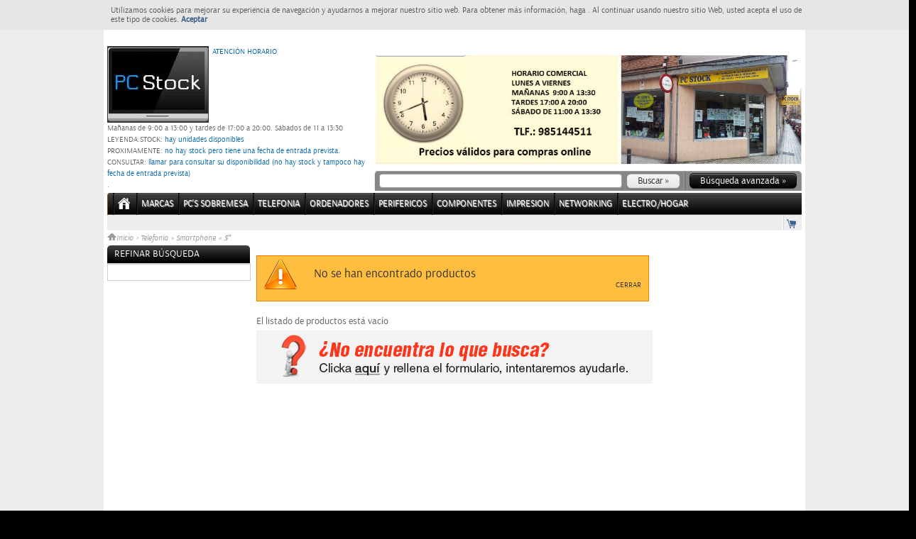

--- FILE ---
content_type: text/html; charset=utf-8
request_url: https://www.pcstock.com.es/products/buscar/all?f=75&gf=9&reset_parametros=true&sf=263
body_size: 23748
content:


    	    <!DOCTYPE html>
	    <html xml:lang="es" lang="es">
          <head>
        <meta charset="utf-8">
        <meta http-equiv="X-UA-Compatible" content="IE=EmulateIE9" />
<script type="text/javascript">window.NREUM||(NREUM={});NREUM.info={"applicationTime":1594,"transactionName":"JV1fEUIKClxWFhZIRglWRAZEFklSRhdaWUY=","agent":"","queueTime":0,"applicationID":"32650423","errorBeacon":"bam.nr-data.net","licenseKey":"b7a8e268d4","beacon":"bam.nr-data.net"}</script>
<script type="text/javascript">(window.NREUM||(NREUM={})).init={ajax:{deny_list:["bam.nr-data.net"]},feature_flags:["soft_nav"]};(window.NREUM||(NREUM={})).loader_config={licenseKey:"b7a8e268d4",applicationID:"32650423",browserID:"32650431"};;/*! For license information please see nr-loader-rum-1.308.0.min.js.LICENSE.txt */
(()=>{var e,t,r={163:(e,t,r)=>{"use strict";r.d(t,{j:()=>E});var n=r(384),i=r(1741);var a=r(2555);r(860).K7.genericEvents;const s="experimental.resources",o="register",c=e=>{if(!e||"string"!=typeof e)return!1;try{document.createDocumentFragment().querySelector(e)}catch{return!1}return!0};var d=r(2614),u=r(944),l=r(8122);const f="[data-nr-mask]",g=e=>(0,l.a)(e,(()=>{const e={feature_flags:[],experimental:{allow_registered_children:!1,resources:!1},mask_selector:"*",block_selector:"[data-nr-block]",mask_input_options:{color:!1,date:!1,"datetime-local":!1,email:!1,month:!1,number:!1,range:!1,search:!1,tel:!1,text:!1,time:!1,url:!1,week:!1,textarea:!1,select:!1,password:!0}};return{ajax:{deny_list:void 0,block_internal:!0,enabled:!0,autoStart:!0},api:{get allow_registered_children(){return e.feature_flags.includes(o)||e.experimental.allow_registered_children},set allow_registered_children(t){e.experimental.allow_registered_children=t},duplicate_registered_data:!1},browser_consent_mode:{enabled:!1},distributed_tracing:{enabled:void 0,exclude_newrelic_header:void 0,cors_use_newrelic_header:void 0,cors_use_tracecontext_headers:void 0,allowed_origins:void 0},get feature_flags(){return e.feature_flags},set feature_flags(t){e.feature_flags=t},generic_events:{enabled:!0,autoStart:!0},harvest:{interval:30},jserrors:{enabled:!0,autoStart:!0},logging:{enabled:!0,autoStart:!0},metrics:{enabled:!0,autoStart:!0},obfuscate:void 0,page_action:{enabled:!0},page_view_event:{enabled:!0,autoStart:!0},page_view_timing:{enabled:!0,autoStart:!0},performance:{capture_marks:!1,capture_measures:!1,capture_detail:!0,resources:{get enabled(){return e.feature_flags.includes(s)||e.experimental.resources},set enabled(t){e.experimental.resources=t},asset_types:[],first_party_domains:[],ignore_newrelic:!0}},privacy:{cookies_enabled:!0},proxy:{assets:void 0,beacon:void 0},session:{expiresMs:d.wk,inactiveMs:d.BB},session_replay:{autoStart:!0,enabled:!1,preload:!1,sampling_rate:10,error_sampling_rate:100,collect_fonts:!1,inline_images:!1,fix_stylesheets:!0,mask_all_inputs:!0,get mask_text_selector(){return e.mask_selector},set mask_text_selector(t){c(t)?e.mask_selector="".concat(t,",").concat(f):""===t||null===t?e.mask_selector=f:(0,u.R)(5,t)},get block_class(){return"nr-block"},get ignore_class(){return"nr-ignore"},get mask_text_class(){return"nr-mask"},get block_selector(){return e.block_selector},set block_selector(t){c(t)?e.block_selector+=",".concat(t):""!==t&&(0,u.R)(6,t)},get mask_input_options(){return e.mask_input_options},set mask_input_options(t){t&&"object"==typeof t?e.mask_input_options={...t,password:!0}:(0,u.R)(7,t)}},session_trace:{enabled:!0,autoStart:!0},soft_navigations:{enabled:!0,autoStart:!0},spa:{enabled:!0,autoStart:!0},ssl:void 0,user_actions:{enabled:!0,elementAttributes:["id","className","tagName","type"]}}})());var p=r(6154),m=r(9324);let h=0;const v={buildEnv:m.F3,distMethod:m.Xs,version:m.xv,originTime:p.WN},b={consented:!1},y={appMetadata:{},get consented(){return this.session?.state?.consent||b.consented},set consented(e){b.consented=e},customTransaction:void 0,denyList:void 0,disabled:!1,harvester:void 0,isolatedBacklog:!1,isRecording:!1,loaderType:void 0,maxBytes:3e4,obfuscator:void 0,onerror:void 0,ptid:void 0,releaseIds:{},session:void 0,timeKeeper:void 0,registeredEntities:[],jsAttributesMetadata:{bytes:0},get harvestCount(){return++h}},_=e=>{const t=(0,l.a)(e,y),r=Object.keys(v).reduce((e,t)=>(e[t]={value:v[t],writable:!1,configurable:!0,enumerable:!0},e),{});return Object.defineProperties(t,r)};var w=r(5701);const x=e=>{const t=e.startsWith("http");e+="/",r.p=t?e:"https://"+e};var R=r(7836),k=r(3241);const A={accountID:void 0,trustKey:void 0,agentID:void 0,licenseKey:void 0,applicationID:void 0,xpid:void 0},S=e=>(0,l.a)(e,A),T=new Set;function E(e,t={},r,s){let{init:o,info:c,loader_config:d,runtime:u={},exposed:l=!0}=t;if(!c){const e=(0,n.pV)();o=e.init,c=e.info,d=e.loader_config}e.init=g(o||{}),e.loader_config=S(d||{}),c.jsAttributes??={},p.bv&&(c.jsAttributes.isWorker=!0),e.info=(0,a.D)(c);const f=e.init,m=[c.beacon,c.errorBeacon];T.has(e.agentIdentifier)||(f.proxy.assets&&(x(f.proxy.assets),m.push(f.proxy.assets)),f.proxy.beacon&&m.push(f.proxy.beacon),e.beacons=[...m],function(e){const t=(0,n.pV)();Object.getOwnPropertyNames(i.W.prototype).forEach(r=>{const n=i.W.prototype[r];if("function"!=typeof n||"constructor"===n)return;let a=t[r];e[r]&&!1!==e.exposed&&"micro-agent"!==e.runtime?.loaderType&&(t[r]=(...t)=>{const n=e[r](...t);return a?a(...t):n})})}(e),(0,n.US)("activatedFeatures",w.B)),u.denyList=[...f.ajax.deny_list||[],...f.ajax.block_internal?m:[]],u.ptid=e.agentIdentifier,u.loaderType=r,e.runtime=_(u),T.has(e.agentIdentifier)||(e.ee=R.ee.get(e.agentIdentifier),e.exposed=l,(0,k.W)({agentIdentifier:e.agentIdentifier,drained:!!w.B?.[e.agentIdentifier],type:"lifecycle",name:"initialize",feature:void 0,data:e.config})),T.add(e.agentIdentifier)}},384:(e,t,r)=>{"use strict";r.d(t,{NT:()=>s,US:()=>u,Zm:()=>o,bQ:()=>d,dV:()=>c,pV:()=>l});var n=r(6154),i=r(1863),a=r(1910);const s={beacon:"bam.nr-data.net",errorBeacon:"bam.nr-data.net"};function o(){return n.gm.NREUM||(n.gm.NREUM={}),void 0===n.gm.newrelic&&(n.gm.newrelic=n.gm.NREUM),n.gm.NREUM}function c(){let e=o();return e.o||(e.o={ST:n.gm.setTimeout,SI:n.gm.setImmediate||n.gm.setInterval,CT:n.gm.clearTimeout,XHR:n.gm.XMLHttpRequest,REQ:n.gm.Request,EV:n.gm.Event,PR:n.gm.Promise,MO:n.gm.MutationObserver,FETCH:n.gm.fetch,WS:n.gm.WebSocket},(0,a.i)(...Object.values(e.o))),e}function d(e,t){let r=o();r.initializedAgents??={},t.initializedAt={ms:(0,i.t)(),date:new Date},r.initializedAgents[e]=t}function u(e,t){o()[e]=t}function l(){return function(){let e=o();const t=e.info||{};e.info={beacon:s.beacon,errorBeacon:s.errorBeacon,...t}}(),function(){let e=o();const t=e.init||{};e.init={...t}}(),c(),function(){let e=o();const t=e.loader_config||{};e.loader_config={...t}}(),o()}},782:(e,t,r)=>{"use strict";r.d(t,{T:()=>n});const n=r(860).K7.pageViewTiming},860:(e,t,r)=>{"use strict";r.d(t,{$J:()=>u,K7:()=>c,P3:()=>d,XX:()=>i,Yy:()=>o,df:()=>a,qY:()=>n,v4:()=>s});const n="events",i="jserrors",a="browser/blobs",s="rum",o="browser/logs",c={ajax:"ajax",genericEvents:"generic_events",jserrors:i,logging:"logging",metrics:"metrics",pageAction:"page_action",pageViewEvent:"page_view_event",pageViewTiming:"page_view_timing",sessionReplay:"session_replay",sessionTrace:"session_trace",softNav:"soft_navigations",spa:"spa"},d={[c.pageViewEvent]:1,[c.pageViewTiming]:2,[c.metrics]:3,[c.jserrors]:4,[c.spa]:5,[c.ajax]:6,[c.sessionTrace]:7,[c.softNav]:8,[c.sessionReplay]:9,[c.logging]:10,[c.genericEvents]:11},u={[c.pageViewEvent]:s,[c.pageViewTiming]:n,[c.ajax]:n,[c.spa]:n,[c.softNav]:n,[c.metrics]:i,[c.jserrors]:i,[c.sessionTrace]:a,[c.sessionReplay]:a,[c.logging]:o,[c.genericEvents]:"ins"}},944:(e,t,r)=>{"use strict";r.d(t,{R:()=>i});var n=r(3241);function i(e,t){"function"==typeof console.debug&&(console.debug("New Relic Warning: https://github.com/newrelic/newrelic-browser-agent/blob/main/docs/warning-codes.md#".concat(e),t),(0,n.W)({agentIdentifier:null,drained:null,type:"data",name:"warn",feature:"warn",data:{code:e,secondary:t}}))}},1687:(e,t,r)=>{"use strict";r.d(t,{Ak:()=>d,Ze:()=>f,x3:()=>u});var n=r(3241),i=r(7836),a=r(3606),s=r(860),o=r(2646);const c={};function d(e,t){const r={staged:!1,priority:s.P3[t]||0};l(e),c[e].get(t)||c[e].set(t,r)}function u(e,t){e&&c[e]&&(c[e].get(t)&&c[e].delete(t),p(e,t,!1),c[e].size&&g(e))}function l(e){if(!e)throw new Error("agentIdentifier required");c[e]||(c[e]=new Map)}function f(e="",t="feature",r=!1){if(l(e),!e||!c[e].get(t)||r)return p(e,t);c[e].get(t).staged=!0,g(e)}function g(e){const t=Array.from(c[e]);t.every(([e,t])=>t.staged)&&(t.sort((e,t)=>e[1].priority-t[1].priority),t.forEach(([t])=>{c[e].delete(t),p(e,t)}))}function p(e,t,r=!0){const s=e?i.ee.get(e):i.ee,c=a.i.handlers;if(!s.aborted&&s.backlog&&c){if((0,n.W)({agentIdentifier:e,type:"lifecycle",name:"drain",feature:t}),r){const e=s.backlog[t],r=c[t];if(r){for(let t=0;e&&t<e.length;++t)m(e[t],r);Object.entries(r).forEach(([e,t])=>{Object.values(t||{}).forEach(t=>{t[0]?.on&&t[0]?.context()instanceof o.y&&t[0].on(e,t[1])})})}}s.isolatedBacklog||delete c[t],s.backlog[t]=null,s.emit("drain-"+t,[])}}function m(e,t){var r=e[1];Object.values(t[r]||{}).forEach(t=>{var r=e[0];if(t[0]===r){var n=t[1],i=e[3],a=e[2];n.apply(i,a)}})}},1738:(e,t,r)=>{"use strict";r.d(t,{U:()=>g,Y:()=>f});var n=r(3241),i=r(9908),a=r(1863),s=r(944),o=r(5701),c=r(3969),d=r(8362),u=r(860),l=r(4261);function f(e,t,r,a){const f=a||r;!f||f[e]&&f[e]!==d.d.prototype[e]||(f[e]=function(){(0,i.p)(c.xV,["API/"+e+"/called"],void 0,u.K7.metrics,r.ee),(0,n.W)({agentIdentifier:r.agentIdentifier,drained:!!o.B?.[r.agentIdentifier],type:"data",name:"api",feature:l.Pl+e,data:{}});try{return t.apply(this,arguments)}catch(e){(0,s.R)(23,e)}})}function g(e,t,r,n,s){const o=e.info;null===r?delete o.jsAttributes[t]:o.jsAttributes[t]=r,(s||null===r)&&(0,i.p)(l.Pl+n,[(0,a.t)(),t,r],void 0,"session",e.ee)}},1741:(e,t,r)=>{"use strict";r.d(t,{W:()=>a});var n=r(944),i=r(4261);class a{#e(e,...t){if(this[e]!==a.prototype[e])return this[e](...t);(0,n.R)(35,e)}addPageAction(e,t){return this.#e(i.hG,e,t)}register(e){return this.#e(i.eY,e)}recordCustomEvent(e,t){return this.#e(i.fF,e,t)}setPageViewName(e,t){return this.#e(i.Fw,e,t)}setCustomAttribute(e,t,r){return this.#e(i.cD,e,t,r)}noticeError(e,t){return this.#e(i.o5,e,t)}setUserId(e,t=!1){return this.#e(i.Dl,e,t)}setApplicationVersion(e){return this.#e(i.nb,e)}setErrorHandler(e){return this.#e(i.bt,e)}addRelease(e,t){return this.#e(i.k6,e,t)}log(e,t){return this.#e(i.$9,e,t)}start(){return this.#e(i.d3)}finished(e){return this.#e(i.BL,e)}recordReplay(){return this.#e(i.CH)}pauseReplay(){return this.#e(i.Tb)}addToTrace(e){return this.#e(i.U2,e)}setCurrentRouteName(e){return this.#e(i.PA,e)}interaction(e){return this.#e(i.dT,e)}wrapLogger(e,t,r){return this.#e(i.Wb,e,t,r)}measure(e,t){return this.#e(i.V1,e,t)}consent(e){return this.#e(i.Pv,e)}}},1863:(e,t,r)=>{"use strict";function n(){return Math.floor(performance.now())}r.d(t,{t:()=>n})},1910:(e,t,r)=>{"use strict";r.d(t,{i:()=>a});var n=r(944);const i=new Map;function a(...e){return e.every(e=>{if(i.has(e))return i.get(e);const t="function"==typeof e?e.toString():"",r=t.includes("[native code]"),a=t.includes("nrWrapper");return r||a||(0,n.R)(64,e?.name||t),i.set(e,r),r})}},2555:(e,t,r)=>{"use strict";r.d(t,{D:()=>o,f:()=>s});var n=r(384),i=r(8122);const a={beacon:n.NT.beacon,errorBeacon:n.NT.errorBeacon,licenseKey:void 0,applicationID:void 0,sa:void 0,queueTime:void 0,applicationTime:void 0,ttGuid:void 0,user:void 0,account:void 0,product:void 0,extra:void 0,jsAttributes:{},userAttributes:void 0,atts:void 0,transactionName:void 0,tNamePlain:void 0};function s(e){try{return!!e.licenseKey&&!!e.errorBeacon&&!!e.applicationID}catch(e){return!1}}const o=e=>(0,i.a)(e,a)},2614:(e,t,r)=>{"use strict";r.d(t,{BB:()=>s,H3:()=>n,g:()=>d,iL:()=>c,tS:()=>o,uh:()=>i,wk:()=>a});const n="NRBA",i="SESSION",a=144e5,s=18e5,o={STARTED:"session-started",PAUSE:"session-pause",RESET:"session-reset",RESUME:"session-resume",UPDATE:"session-update"},c={SAME_TAB:"same-tab",CROSS_TAB:"cross-tab"},d={OFF:0,FULL:1,ERROR:2}},2646:(e,t,r)=>{"use strict";r.d(t,{y:()=>n});class n{constructor(e){this.contextId=e}}},2843:(e,t,r)=>{"use strict";r.d(t,{G:()=>a,u:()=>i});var n=r(3878);function i(e,t=!1,r,i){(0,n.DD)("visibilitychange",function(){if(t)return void("hidden"===document.visibilityState&&e());e(document.visibilityState)},r,i)}function a(e,t,r){(0,n.sp)("pagehide",e,t,r)}},3241:(e,t,r)=>{"use strict";r.d(t,{W:()=>a});var n=r(6154);const i="newrelic";function a(e={}){try{n.gm.dispatchEvent(new CustomEvent(i,{detail:e}))}catch(e){}}},3606:(e,t,r)=>{"use strict";r.d(t,{i:()=>a});var n=r(9908);a.on=s;var i=a.handlers={};function a(e,t,r,a){s(a||n.d,i,e,t,r)}function s(e,t,r,i,a){a||(a="feature"),e||(e=n.d);var s=t[a]=t[a]||{};(s[r]=s[r]||[]).push([e,i])}},3878:(e,t,r)=>{"use strict";function n(e,t){return{capture:e,passive:!1,signal:t}}function i(e,t,r=!1,i){window.addEventListener(e,t,n(r,i))}function a(e,t,r=!1,i){document.addEventListener(e,t,n(r,i))}r.d(t,{DD:()=>a,jT:()=>n,sp:()=>i})},3969:(e,t,r)=>{"use strict";r.d(t,{TZ:()=>n,XG:()=>o,rs:()=>i,xV:()=>s,z_:()=>a});const n=r(860).K7.metrics,i="sm",a="cm",s="storeSupportabilityMetrics",o="storeEventMetrics"},4234:(e,t,r)=>{"use strict";r.d(t,{W:()=>a});var n=r(7836),i=r(1687);class a{constructor(e,t){this.agentIdentifier=e,this.ee=n.ee.get(e),this.featureName=t,this.blocked=!1}deregisterDrain(){(0,i.x3)(this.agentIdentifier,this.featureName)}}},4261:(e,t,r)=>{"use strict";r.d(t,{$9:()=>d,BL:()=>o,CH:()=>g,Dl:()=>_,Fw:()=>y,PA:()=>h,Pl:()=>n,Pv:()=>k,Tb:()=>l,U2:()=>a,V1:()=>R,Wb:()=>x,bt:()=>b,cD:()=>v,d3:()=>w,dT:()=>c,eY:()=>p,fF:()=>f,hG:()=>i,k6:()=>s,nb:()=>m,o5:()=>u});const n="api-",i="addPageAction",a="addToTrace",s="addRelease",o="finished",c="interaction",d="log",u="noticeError",l="pauseReplay",f="recordCustomEvent",g="recordReplay",p="register",m="setApplicationVersion",h="setCurrentRouteName",v="setCustomAttribute",b="setErrorHandler",y="setPageViewName",_="setUserId",w="start",x="wrapLogger",R="measure",k="consent"},5289:(e,t,r)=>{"use strict";r.d(t,{GG:()=>s,Qr:()=>c,sB:()=>o});var n=r(3878),i=r(6389);function a(){return"undefined"==typeof document||"complete"===document.readyState}function s(e,t){if(a())return e();const r=(0,i.J)(e),s=setInterval(()=>{a()&&(clearInterval(s),r())},500);(0,n.sp)("load",r,t)}function o(e){if(a())return e();(0,n.DD)("DOMContentLoaded",e)}function c(e){if(a())return e();(0,n.sp)("popstate",e)}},5607:(e,t,r)=>{"use strict";r.d(t,{W:()=>n});const n=(0,r(9566).bz)()},5701:(e,t,r)=>{"use strict";r.d(t,{B:()=>a,t:()=>s});var n=r(3241);const i=new Set,a={};function s(e,t){const r=t.agentIdentifier;a[r]??={},e&&"object"==typeof e&&(i.has(r)||(t.ee.emit("rumresp",[e]),a[r]=e,i.add(r),(0,n.W)({agentIdentifier:r,loaded:!0,drained:!0,type:"lifecycle",name:"load",feature:void 0,data:e})))}},6154:(e,t,r)=>{"use strict";r.d(t,{OF:()=>c,RI:()=>i,WN:()=>u,bv:()=>a,eN:()=>l,gm:()=>s,mw:()=>o,sb:()=>d});var n=r(1863);const i="undefined"!=typeof window&&!!window.document,a="undefined"!=typeof WorkerGlobalScope&&("undefined"!=typeof self&&self instanceof WorkerGlobalScope&&self.navigator instanceof WorkerNavigator||"undefined"!=typeof globalThis&&globalThis instanceof WorkerGlobalScope&&globalThis.navigator instanceof WorkerNavigator),s=i?window:"undefined"!=typeof WorkerGlobalScope&&("undefined"!=typeof self&&self instanceof WorkerGlobalScope&&self||"undefined"!=typeof globalThis&&globalThis instanceof WorkerGlobalScope&&globalThis),o=Boolean("hidden"===s?.document?.visibilityState),c=/iPad|iPhone|iPod/.test(s.navigator?.userAgent),d=c&&"undefined"==typeof SharedWorker,u=((()=>{const e=s.navigator?.userAgent?.match(/Firefox[/\s](\d+\.\d+)/);Array.isArray(e)&&e.length>=2&&e[1]})(),Date.now()-(0,n.t)()),l=()=>"undefined"!=typeof PerformanceNavigationTiming&&s?.performance?.getEntriesByType("navigation")?.[0]?.responseStart},6389:(e,t,r)=>{"use strict";function n(e,t=500,r={}){const n=r?.leading||!1;let i;return(...r)=>{n&&void 0===i&&(e.apply(this,r),i=setTimeout(()=>{i=clearTimeout(i)},t)),n||(clearTimeout(i),i=setTimeout(()=>{e.apply(this,r)},t))}}function i(e){let t=!1;return(...r)=>{t||(t=!0,e.apply(this,r))}}r.d(t,{J:()=>i,s:()=>n})},6630:(e,t,r)=>{"use strict";r.d(t,{T:()=>n});const n=r(860).K7.pageViewEvent},7699:(e,t,r)=>{"use strict";r.d(t,{It:()=>a,KC:()=>o,No:()=>i,qh:()=>s});var n=r(860);const i=16e3,a=1e6,s="SESSION_ERROR",o={[n.K7.logging]:!0,[n.K7.genericEvents]:!1,[n.K7.jserrors]:!1,[n.K7.ajax]:!1}},7836:(e,t,r)=>{"use strict";r.d(t,{P:()=>o,ee:()=>c});var n=r(384),i=r(8990),a=r(2646),s=r(5607);const o="nr@context:".concat(s.W),c=function e(t,r){var n={},s={},u={},l=!1;try{l=16===r.length&&d.initializedAgents?.[r]?.runtime.isolatedBacklog}catch(e){}var f={on:p,addEventListener:p,removeEventListener:function(e,t){var r=n[e];if(!r)return;for(var i=0;i<r.length;i++)r[i]===t&&r.splice(i,1)},emit:function(e,r,n,i,a){!1!==a&&(a=!0);if(c.aborted&&!i)return;t&&a&&t.emit(e,r,n);var o=g(n);m(e).forEach(e=>{e.apply(o,r)});var d=v()[s[e]];d&&d.push([f,e,r,o]);return o},get:h,listeners:m,context:g,buffer:function(e,t){const r=v();if(t=t||"feature",f.aborted)return;Object.entries(e||{}).forEach(([e,n])=>{s[n]=t,t in r||(r[t]=[])})},abort:function(){f._aborted=!0,Object.keys(f.backlog).forEach(e=>{delete f.backlog[e]})},isBuffering:function(e){return!!v()[s[e]]},debugId:r,backlog:l?{}:t&&"object"==typeof t.backlog?t.backlog:{},isolatedBacklog:l};return Object.defineProperty(f,"aborted",{get:()=>{let e=f._aborted||!1;return e||(t&&(e=t.aborted),e)}}),f;function g(e){return e&&e instanceof a.y?e:e?(0,i.I)(e,o,()=>new a.y(o)):new a.y(o)}function p(e,t){n[e]=m(e).concat(t)}function m(e){return n[e]||[]}function h(t){return u[t]=u[t]||e(f,t)}function v(){return f.backlog}}(void 0,"globalEE"),d=(0,n.Zm)();d.ee||(d.ee=c)},8122:(e,t,r)=>{"use strict";r.d(t,{a:()=>i});var n=r(944);function i(e,t){try{if(!e||"object"!=typeof e)return(0,n.R)(3);if(!t||"object"!=typeof t)return(0,n.R)(4);const r=Object.create(Object.getPrototypeOf(t),Object.getOwnPropertyDescriptors(t)),a=0===Object.keys(r).length?e:r;for(let s in a)if(void 0!==e[s])try{if(null===e[s]){r[s]=null;continue}Array.isArray(e[s])&&Array.isArray(t[s])?r[s]=Array.from(new Set([...e[s],...t[s]])):"object"==typeof e[s]&&"object"==typeof t[s]?r[s]=i(e[s],t[s]):r[s]=e[s]}catch(e){r[s]||(0,n.R)(1,e)}return r}catch(e){(0,n.R)(2,e)}}},8362:(e,t,r)=>{"use strict";r.d(t,{d:()=>a});var n=r(9566),i=r(1741);class a extends i.W{agentIdentifier=(0,n.LA)(16)}},8374:(e,t,r)=>{r.nc=(()=>{try{return document?.currentScript?.nonce}catch(e){}return""})()},8990:(e,t,r)=>{"use strict";r.d(t,{I:()=>i});var n=Object.prototype.hasOwnProperty;function i(e,t,r){if(n.call(e,t))return e[t];var i=r();if(Object.defineProperty&&Object.keys)try{return Object.defineProperty(e,t,{value:i,writable:!0,enumerable:!1}),i}catch(e){}return e[t]=i,i}},9324:(e,t,r)=>{"use strict";r.d(t,{F3:()=>i,Xs:()=>a,xv:()=>n});const n="1.308.0",i="PROD",a="CDN"},9566:(e,t,r)=>{"use strict";r.d(t,{LA:()=>o,bz:()=>s});var n=r(6154);const i="xxxxxxxx-xxxx-4xxx-yxxx-xxxxxxxxxxxx";function a(e,t){return e?15&e[t]:16*Math.random()|0}function s(){const e=n.gm?.crypto||n.gm?.msCrypto;let t,r=0;return e&&e.getRandomValues&&(t=e.getRandomValues(new Uint8Array(30))),i.split("").map(e=>"x"===e?a(t,r++).toString(16):"y"===e?(3&a()|8).toString(16):e).join("")}function o(e){const t=n.gm?.crypto||n.gm?.msCrypto;let r,i=0;t&&t.getRandomValues&&(r=t.getRandomValues(new Uint8Array(e)));const s=[];for(var o=0;o<e;o++)s.push(a(r,i++).toString(16));return s.join("")}},9908:(e,t,r)=>{"use strict";r.d(t,{d:()=>n,p:()=>i});var n=r(7836).ee.get("handle");function i(e,t,r,i,a){a?(a.buffer([e],i),a.emit(e,t,r)):(n.buffer([e],i),n.emit(e,t,r))}}},n={};function i(e){var t=n[e];if(void 0!==t)return t.exports;var a=n[e]={exports:{}};return r[e](a,a.exports,i),a.exports}i.m=r,i.d=(e,t)=>{for(var r in t)i.o(t,r)&&!i.o(e,r)&&Object.defineProperty(e,r,{enumerable:!0,get:t[r]})},i.f={},i.e=e=>Promise.all(Object.keys(i.f).reduce((t,r)=>(i.f[r](e,t),t),[])),i.u=e=>"nr-rum-1.308.0.min.js",i.o=(e,t)=>Object.prototype.hasOwnProperty.call(e,t),e={},t="NRBA-1.308.0.PROD:",i.l=(r,n,a,s)=>{if(e[r])e[r].push(n);else{var o,c;if(void 0!==a)for(var d=document.getElementsByTagName("script"),u=0;u<d.length;u++){var l=d[u];if(l.getAttribute("src")==r||l.getAttribute("data-webpack")==t+a){o=l;break}}if(!o){c=!0;var f={296:"sha512-+MIMDsOcckGXa1EdWHqFNv7P+JUkd5kQwCBr3KE6uCvnsBNUrdSt4a/3/L4j4TxtnaMNjHpza2/erNQbpacJQA=="};(o=document.createElement("script")).charset="utf-8",i.nc&&o.setAttribute("nonce",i.nc),o.setAttribute("data-webpack",t+a),o.src=r,0!==o.src.indexOf(window.location.origin+"/")&&(o.crossOrigin="anonymous"),f[s]&&(o.integrity=f[s])}e[r]=[n];var g=(t,n)=>{o.onerror=o.onload=null,clearTimeout(p);var i=e[r];if(delete e[r],o.parentNode&&o.parentNode.removeChild(o),i&&i.forEach(e=>e(n)),t)return t(n)},p=setTimeout(g.bind(null,void 0,{type:"timeout",target:o}),12e4);o.onerror=g.bind(null,o.onerror),o.onload=g.bind(null,o.onload),c&&document.head.appendChild(o)}},i.r=e=>{"undefined"!=typeof Symbol&&Symbol.toStringTag&&Object.defineProperty(e,Symbol.toStringTag,{value:"Module"}),Object.defineProperty(e,"__esModule",{value:!0})},i.p="https://js-agent.newrelic.com/",(()=>{var e={374:0,840:0};i.f.j=(t,r)=>{var n=i.o(e,t)?e[t]:void 0;if(0!==n)if(n)r.push(n[2]);else{var a=new Promise((r,i)=>n=e[t]=[r,i]);r.push(n[2]=a);var s=i.p+i.u(t),o=new Error;i.l(s,r=>{if(i.o(e,t)&&(0!==(n=e[t])&&(e[t]=void 0),n)){var a=r&&("load"===r.type?"missing":r.type),s=r&&r.target&&r.target.src;o.message="Loading chunk "+t+" failed: ("+a+": "+s+")",o.name="ChunkLoadError",o.type=a,o.request=s,n[1](o)}},"chunk-"+t,t)}};var t=(t,r)=>{var n,a,[s,o,c]=r,d=0;if(s.some(t=>0!==e[t])){for(n in o)i.o(o,n)&&(i.m[n]=o[n]);if(c)c(i)}for(t&&t(r);d<s.length;d++)a=s[d],i.o(e,a)&&e[a]&&e[a][0](),e[a]=0},r=self["webpackChunk:NRBA-1.308.0.PROD"]=self["webpackChunk:NRBA-1.308.0.PROD"]||[];r.forEach(t.bind(null,0)),r.push=t.bind(null,r.push.bind(r))})(),(()=>{"use strict";i(8374);var e=i(8362),t=i(860);const r=Object.values(t.K7);var n=i(163);var a=i(9908),s=i(1863),o=i(4261),c=i(1738);var d=i(1687),u=i(4234),l=i(5289),f=i(6154),g=i(944),p=i(384);const m=e=>f.RI&&!0===e?.privacy.cookies_enabled;function h(e){return!!(0,p.dV)().o.MO&&m(e)&&!0===e?.session_trace.enabled}var v=i(6389),b=i(7699);class y extends u.W{constructor(e,t){super(e.agentIdentifier,t),this.agentRef=e,this.abortHandler=void 0,this.featAggregate=void 0,this.loadedSuccessfully=void 0,this.onAggregateImported=new Promise(e=>{this.loadedSuccessfully=e}),this.deferred=Promise.resolve(),!1===e.init[this.featureName].autoStart?this.deferred=new Promise((t,r)=>{this.ee.on("manual-start-all",(0,v.J)(()=>{(0,d.Ak)(e.agentIdentifier,this.featureName),t()}))}):(0,d.Ak)(e.agentIdentifier,t)}importAggregator(e,t,r={}){if(this.featAggregate)return;const n=async()=>{let n;await this.deferred;try{if(m(e.init)){const{setupAgentSession:t}=await i.e(296).then(i.bind(i,3305));n=t(e)}}catch(e){(0,g.R)(20,e),this.ee.emit("internal-error",[e]),(0,a.p)(b.qh,[e],void 0,this.featureName,this.ee)}try{if(!this.#t(this.featureName,n,e.init))return(0,d.Ze)(this.agentIdentifier,this.featureName),void this.loadedSuccessfully(!1);const{Aggregate:i}=await t();this.featAggregate=new i(e,r),e.runtime.harvester.initializedAggregates.push(this.featAggregate),this.loadedSuccessfully(!0)}catch(e){(0,g.R)(34,e),this.abortHandler?.(),(0,d.Ze)(this.agentIdentifier,this.featureName,!0),this.loadedSuccessfully(!1),this.ee&&this.ee.abort()}};f.RI?(0,l.GG)(()=>n(),!0):n()}#t(e,r,n){if(this.blocked)return!1;switch(e){case t.K7.sessionReplay:return h(n)&&!!r;case t.K7.sessionTrace:return!!r;default:return!0}}}var _=i(6630),w=i(2614),x=i(3241);class R extends y{static featureName=_.T;constructor(e){var t;super(e,_.T),this.setupInspectionEvents(e.agentIdentifier),t=e,(0,c.Y)(o.Fw,function(e,r){"string"==typeof e&&("/"!==e.charAt(0)&&(e="/"+e),t.runtime.customTransaction=(r||"http://custom.transaction")+e,(0,a.p)(o.Pl+o.Fw,[(0,s.t)()],void 0,void 0,t.ee))},t),this.importAggregator(e,()=>i.e(296).then(i.bind(i,3943)))}setupInspectionEvents(e){const t=(t,r)=>{t&&(0,x.W)({agentIdentifier:e,timeStamp:t.timeStamp,loaded:"complete"===t.target.readyState,type:"window",name:r,data:t.target.location+""})};(0,l.sB)(e=>{t(e,"DOMContentLoaded")}),(0,l.GG)(e=>{t(e,"load")}),(0,l.Qr)(e=>{t(e,"navigate")}),this.ee.on(w.tS.UPDATE,(t,r)=>{(0,x.W)({agentIdentifier:e,type:"lifecycle",name:"session",data:r})})}}class k extends e.d{constructor(e){var t;(super(),f.gm)?(this.features={},(0,p.bQ)(this.agentIdentifier,this),this.desiredFeatures=new Set(e.features||[]),this.desiredFeatures.add(R),(0,n.j)(this,e,e.loaderType||"agent"),t=this,(0,c.Y)(o.cD,function(e,r,n=!1){if("string"==typeof e){if(["string","number","boolean"].includes(typeof r)||null===r)return(0,c.U)(t,e,r,o.cD,n);(0,g.R)(40,typeof r)}else(0,g.R)(39,typeof e)},t),function(e){(0,c.Y)(o.Dl,function(t,r=!1){if("string"!=typeof t&&null!==t)return void(0,g.R)(41,typeof t);const n=e.info.jsAttributes["enduser.id"];r&&null!=n&&n!==t?(0,a.p)(o.Pl+"setUserIdAndResetSession",[t],void 0,"session",e.ee):(0,c.U)(e,"enduser.id",t,o.Dl,!0)},e)}(this),function(e){(0,c.Y)(o.nb,function(t){if("string"==typeof t||null===t)return(0,c.U)(e,"application.version",t,o.nb,!1);(0,g.R)(42,typeof t)},e)}(this),function(e){(0,c.Y)(o.d3,function(){e.ee.emit("manual-start-all")},e)}(this),function(e){(0,c.Y)(o.Pv,function(t=!0){if("boolean"==typeof t){if((0,a.p)(o.Pl+o.Pv,[t],void 0,"session",e.ee),e.runtime.consented=t,t){const t=e.features.page_view_event;t.onAggregateImported.then(e=>{const r=t.featAggregate;e&&!r.sentRum&&r.sendRum()})}}else(0,g.R)(65,typeof t)},e)}(this),this.run()):(0,g.R)(21)}get config(){return{info:this.info,init:this.init,loader_config:this.loader_config,runtime:this.runtime}}get api(){return this}run(){try{const e=function(e){const t={};return r.forEach(r=>{t[r]=!!e[r]?.enabled}),t}(this.init),n=[...this.desiredFeatures];n.sort((e,r)=>t.P3[e.featureName]-t.P3[r.featureName]),n.forEach(r=>{if(!e[r.featureName]&&r.featureName!==t.K7.pageViewEvent)return;if(r.featureName===t.K7.spa)return void(0,g.R)(67);const n=function(e){switch(e){case t.K7.ajax:return[t.K7.jserrors];case t.K7.sessionTrace:return[t.K7.ajax,t.K7.pageViewEvent];case t.K7.sessionReplay:return[t.K7.sessionTrace];case t.K7.pageViewTiming:return[t.K7.pageViewEvent];default:return[]}}(r.featureName).filter(e=>!(e in this.features));n.length>0&&(0,g.R)(36,{targetFeature:r.featureName,missingDependencies:n}),this.features[r.featureName]=new r(this)})}catch(e){(0,g.R)(22,e);for(const e in this.features)this.features[e].abortHandler?.();const t=(0,p.Zm)();delete t.initializedAgents[this.agentIdentifier]?.features,delete this.sharedAggregator;return t.ee.get(this.agentIdentifier).abort(),!1}}}var A=i(2843),S=i(782);class T extends y{static featureName=S.T;constructor(e){super(e,S.T),f.RI&&((0,A.u)(()=>(0,a.p)("docHidden",[(0,s.t)()],void 0,S.T,this.ee),!0),(0,A.G)(()=>(0,a.p)("winPagehide",[(0,s.t)()],void 0,S.T,this.ee)),this.importAggregator(e,()=>i.e(296).then(i.bind(i,2117))))}}var E=i(3969);class I extends y{static featureName=E.TZ;constructor(e){super(e,E.TZ),f.RI&&document.addEventListener("securitypolicyviolation",e=>{(0,a.p)(E.xV,["Generic/CSPViolation/Detected"],void 0,this.featureName,this.ee)}),this.importAggregator(e,()=>i.e(296).then(i.bind(i,9623)))}}new k({features:[R,T,I],loaderType:"lite"})})()})();</script>
        <meta name="viewport" content="width=device-width, height=device-height"/>
        
	
	<meta property="og:title" content="PC STOCK | TELEFONIA | SMARTPHONE | 5"" />
	<meta property="og:description" content='Venta minorista de productos Informáticos' />
	<meta property="og:url" content="https://www.pcstock.com.es" />
	<meta property="og:image" content="https://www.pcstock.com.es//images/uploads/tienda/134/9ef49b_75cdc0127ca15b4d64418056efaa4173_1_.jpg" />
	<meta property="og:site_name" content="PC STOCK | TELEFONIA | SMARTPHONE | 5"" />
	<meta property="og:type" content="website" />
	
                           <link rel="sitemap" type="application/xml" title="Sitemap" href="/mapaweb.xml" />
                            					
		
		
		
		<title>PC STOCK | TELEFONIA | SMARTPHONE | 5"</title>
	                          <link href="/sites/136/stylesheets/dialog.css?1432117325" media="screen" rel="stylesheet" type="text/css" />              <LINK href='/sites/136/stylesheets/public.css' rel='stylesheet' type='text/css'><LINK href='/sites/136/stylesheets/general.css' rel='stylesheet' type='text/css'><LINK href='/sites/136/stylesheets/secundario.css' rel='stylesheet' type='text/css'><LINK href='/sites/136/stylesheets/fondo.css' rel='stylesheet' type='text/css'>              <link href="/sites/136/stylesheets/errors.css?1432117325" media="screen" rel="stylesheet" type="text/css" />                                    <link rel="icon" href="/sites/136/favicon/sin_favicon.ico" type="image/x-icon" />
                            <link href="/sites/136/stylesheets/skin.css?1432117325" media="screen" rel="stylesheet" type="text/css" />              <link href="/sites/1/stylesheets/jquery.fancybox-1.3.1.css?1374231037" media="screen" rel="stylesheet" type="text/css" />                            <script type="text/javascript">
            		window.onload=function(){document.onclick=function(){document.getElementById('lista').style.display='none';};};
            	</script>
	            <!--[if lte IE 9]>
                  <script src="http://html5shim.googlecode.com/svn/trunk/html5.js"></script>
                  <style type="text/css">
                    /* css for IE 8 */
                    article,aside,details,figcaption,figure,footer,header,hgroup,menu,nav,section{
                      display: block;
                    }
                  </style>
              <![endif]-->
                                                <link rel='dns-prefetch' href='https://www.aseuropa.com'>
            <script src="/javascripts/jquery.js?1361177010" type="text/javascript"></script>
<script src="/javascripts/jquery-ui.js?1361177010" type="text/javascript"></script>
<script src="/javascripts/jrails.js?1361177010" type="text/javascript"></script>
<script src="/javascripts/autoresize.jquery.js?1392296225" type="text/javascript"></script>
<script src="/javascripts/application.js?1489422170" type="text/javascript"></script>            <script src="/javascripts/others.js?1484734217" type="text/javascript"></script>
                        <link rel='dns-prefetch' href='http://html5shim.googlecode.com/svn/trunk/html5.js'>
            <link rel='dns-prefetch' href='https://www.google-analytics.com/'>

        <!--[if lt IE 7]>
        <script defer type="text/javascript" src="/javascripts/pngfix.js"></script>
        <![endif]-->

        <!--[if lte IE 9]>
                <link href="/sites/1/stylesheets/ie9.css?1374231037" media="screen" rel="stylesheet" type="text/css" />         <![endif]-->      
	    <meta name="description" content="Venta minorista de productos Informáticos"/>
	    <meta name="resource-type" content="document" />
    <meta name="robots" content="all" />
    <meta name="revisit" content="2 days" />
    <meta name="revisit-after" content="2 days" />
    
          <meta name="google-site-verification"content="XXXXXXXXXXXXXXXXXXXXXXXXXXXXXXXXXXXXXXXXXXX" />      <meta name="msvalidate.01" content="xxxxxxxxxxxxxxxxxxxxxxxxxxxxx" />    
</head>
           
	<body>
	
		
	    
		<div id="fb-root"></div>
		<script>(function(d, s, id) {
		  var js, fjs = d.getElementsByTagName(s)[0];
		  if (d.getElementById(id)) return;
		  js = d.createElement(s); js.id = id;
		  js.src = "//connect.facebook.net/es_ES/all.js#xfbml=1&status=0";
		  fjs.parentNode.insertBefore(js, fjs);
		}(document, 'script', 'facebook-jssdk'));</script>
	    
	
		


           

	
	    
	 	
		 	<div id="cookie-msg" class="cookie-msg cookie-msg-tiendas"> 
				<div class="wrapper-center">
			        	<div class="izquierda">	               
			              <p>
		                    Utilizamos cookies para mejorar su experiencia de navegación y ayudarnos a mejorar nuestro sitio web. Para obtener más información, haga . Al continuar usando nuestro sitio Web, usted acepta el uso de este tipo de cookies.
		                	<a class="cookie-close" href="#" onclick="cookie_close();; return false;">Aceptar</a>
		                </p>
			         	</div><!-- izquierda -->		         	
					
				</div>
		   </div><!--cookie-msg-->
		
	


                      <script src="/javascripts/wz_tooltip.js?1361177010" type="text/javascript"></script>

                                                                                                                     <section id="all"> 
       <section id="general">
           <div class="wrapper-center">
              <div class="content">
                  <header id="header">
                     <div class="header-izda">
                        <h1>
                           
<a href="http://www.pcstock.com.es" alt="PC STOCK | TELEFONIA | SMARTPHONE | 5&quot;"><img alt="9ef49b_75cdc0127ca15b4d64418056efaa4173_1_" src="/images/uploads/tienda/134/9ef49b_75cdc0127ca15b4d64418056efaa4173_1_.jpg?1432117311" /></a>
                        </h1>
                                            
	

	
    	
		
	








 
	<p>ATENCI&Oacute;N HORARIO&nbsp;</p><p><strong>Ma&ntilde;anas de 9:00 a 13:00 y tardes de 17:00 a 20:00.</strong></p><p><strong>&nbsp;S&aacute;bados de 11 a 13:30</strong></p><p>&nbsp;</p><p>&nbsp;</p><p>&nbsp;</p><p><strong>LEYENDA:</strong></p><p><strong><span style="font-family: ArsenalRegular, Arial, Helvetica, sans-serif;">STOCK:</span></strong><span style="font-family: ArsenalRegular, Arial, Helvetica, sans-serif;">&nbsp;hay unidades disponibles</span></p><p class="MsoNormal"><o:p></o:p></p>  <p class="MsoNormal"><strong>PROXIMAMENTE</strong>: no hay stock pero tiene una fecha de entrada prevista.<o:p></o:p></p>  <p class="MsoNormal"><strong>CONSULTAR</strong>: llamar para consultar su disponibilidad (no hay stock y tampoco hay fecha de entrada prevista)<o:p></o:p></p><p><strong><span class="big">.</span></strong></p>




              
                     </div><!--izda-->
                     
                        <div class="header-dcha sin_login">
                     
                        
                            <div class="promo">
                        
                                                
	

	
    	
		
	








 
	<p style="text-align: center;">&nbsp;<img src="/uploads/134/Image/horario%20tienda.jpg" width="600" height="154" alt="" /></p>




              
                        </div>
                        <div id="search">                        
                                <script type="text/javascript">
	$('#contenido-pagina').removeHighlight();
	
</script>

<form id="search-form" action="/products/buscar/all" method="get">
	
    <div class="formulario ">
        <fieldset>
            <div>
				<input id="reset_parametros" name="reset_parametros" type="hidden" value="true" />
				<input type="text" id="input-fill" name="texto" autocomplete="off"/>
				<script type="text/javascript">
//<![CDATA[
$('#input-fill').delayedObserver(0.3, function(element, value) {busqueda_predictiva_tienda()})
//]]>
</script>
            </div>
            <div class="botones">
                <input value="Buscar »" name="commit" id="boton_buscar" type="submit" />
            </div>

			
			
			
			
			
				
					<div class="carrito-compra botones2">
		                <ul>
		                	<li>
		                		B&uacute;squeda avanzada &raquo;
		                    	<ul class="secundario">
		                    		
			                        
										
										
											
											<li>
												<a href="/products/buscar_avanzado/all?f=38&amp;reset_parametros=true"><strong>BAREBONES</strong></a>
											</li>
										
									
										
										
											
											<li>
												<a href="/products/buscar_avanzado/all?f=39&amp;reset_parametros=true"><strong>LINEA MARRON</strong></a>
											</li>
										
									
										
										
											
											<li>
												<a href="/products/buscar_avanzado/all?f=14&amp;reset_parametros=true"><strong>NOTEBOOKS</strong></a>
											</li>
										
									
										
										
											
											<li>
												<a href="/products/buscar_avanzado/all?f=3&amp;reset_parametros=true"><strong>PLACAS BASE</strong></a>
											</li>
										
									
										
										
											
											<li>
												<a href="/products/buscar_avanzado/all?f=75&amp;reset_parametros=true"><strong>SMARTPHONE</strong></a>
											</li>
										
									
										
										
											
											<li>
												<a href="/products/buscar_avanzado/all?f=55&amp;reset_parametros=true">TABLET</a>
											</li>
										
									
										
										
											
											<li>
												<a href="/products/buscar_avanzado/all?f=4&amp;reset_parametros=true">TARJETAS GRAFICAS</a>
											</li>
										
									
										
										
									
										
										
											
											<li>
												<a href="/products/buscar_avanzado/all?f=83&amp;reset_parametros=true">NOTEBOOK 2en1</a>
											</li>
										
									
										
										
											
											<li>
												<a href="/products/buscar_avanzado/all?f=78&amp;reset_parametros=true">TELEFONO MOVIL</a>
											</li>
										
									
										
										
											
											<li>
												<a href="/products/buscar_avanzado/all?f=1&amp;reset_parametros=true">ALMACENAMIENTO</a>
											</li>
										
									
										
										
											
											<li>
												<a href="/products/buscar_avanzado/all?f=54&amp;reset_parametros=true">CABLES</a>
											</li>
										
									
										
										
											
											<li>
												<a href="/products/buscar_avanzado/all?f=10&amp;reset_parametros=true">CAJAS</a>
											</li>
										
									
										
										
									
										
										
											
											<li>
												<a href="/products/buscar_avanzado/all?f=98&amp;reset_parametros=true">COCINA</a>
											</li>
										
									
										
										
											
											<li>
												<a href="/products/buscar_avanzado/all?f=18&amp;reset_parametros=true">CONSUMIBLES ORIGINAL</a>
											</li>
										
									
										
										
											
											<li>
												<a href="/products/buscar_avanzado/all?f=102&amp;reset_parametros=true">CUIDADO PERSONAL/SALUD</a>
											</li>
										
									
										
										
											
											<li>
												<a href="/products/buscar_avanzado/all?f=20&amp;reset_parametros=true">EQUIPOS</a>
											</li>
										
									
										
										
											
											<li>
												<a href="/products/buscar_avanzado/all?f=60&amp;reset_parametros=true">E-READER</a>
											</li>
										
									
										
										
											
											<li>
												<a href="/products/buscar_avanzado/all?f=64&amp;reset_parametros=true">FUENTES DE ALIMENTACION</a>
											</li>
										
									
										
										
											
											<li>
												<a href="/products/buscar_avanzado/all?f=99&amp;reset_parametros=true">HOGAR</a>
											</li>
										
									
										
										
											
											<li>
												<a href="/products/buscar_avanzado/all?f=77&amp;reset_parametros=true">ILUMINACION</a>
											</li>
										
									
										
										
											
											<li>
												<a href="/products/buscar_avanzado/all?f=13&amp;reset_parametros=true">IMPRESORAS</a>
											</li>
										
									
										
										
											
											<li>
												<a href="/products/buscar_avanzado/all?f=40&amp;reset_parametros=true">LECTOR TARJETAS</a>
											</li>
										
									
										
										
									
										
										
											
											<li>
												<a href="/products/buscar_avanzado/all?f=2&amp;reset_parametros=true">MICROPROCESADORES</a>
											</li>
										
									
										
										
											
											<li>
												<a href="/products/buscar_avanzado/all?f=8&amp;reset_parametros=true">MONITORES</a>
											</li>
										
									
										
										
											
											<li>
												<a href="/products/buscar_avanzado/all?f=5&amp;reset_parametros=true">MULTIMEDIA</a>
											</li>
										
									
										
										
									
										
										
									
										
										
											
											<li>
												<a href="/products/buscar_avanzado/all?f=53&amp;reset_parametros=true">RATONES NOTEBOOK</a>
											</li>
										
									
										
										
											
											<li>
												<a href="/products/buscar_avanzado/all?f=15&amp;reset_parametros=true">RATONES PC´S</a>
											</li>
										
									
										
										
											
											<li>
												<a href="/products/buscar_avanzado/all?f=100&amp;reset_parametros=true">ROPA</a>
											</li>
										
									
										
										
											
											<li>
												<a href="/products/buscar_avanzado/all?f=19&amp;reset_parametros=true">SOFTWARE</a>
											</li>
										
									
										
										
											
											<li>
												<a href="/products/buscar_avanzado/all?f=101&amp;reset_parametros=true">VENTILACION/CLIMA</a>
											</li>
										
									
										
										
											
											<li>
												<a href="/products/buscar_avanzado/all?f=16&amp;reset_parametros=true">VENTILADORES</a>
											</li>
										
									
										
										
											
											<li>
												<a href="/products/buscar_avanzado/all?f=12&amp;reset_parametros=true">VIGILANCIA</a>
											</li>
										
									
										
										
											
											<li>
												<a href="/products/buscar_avanzado/all?f=81&amp;reset_parametros=true">WEARABLES</a>
											</li>
										
									
			                    </ul>
		                    </li>
		                </ul>
					</div>
				
			
			
        </fieldset>
		
		<div class="contenedor-lista">
			<div id="lista" class="fill">
			</div>
		</div>
		
    </div>
</form>
                                </div>
                           </div><!--dcha-->
                       </header>
                       <nav>
                           <ul>
	

		

    
       <li id="inicio-88">
    
	
	    
			
				
					<a href="/" title="Inicio"><img alt="Inicio" src="/sites/136/images/cabecera/home.png?1432117325" /></a>
				
				
			
		
    
       </li>
    









		

    
       <li id="marcas-87">
    
	
	    
			
				
					<a href='/brands/ ' class=''  title='Marcas'>Marcas</a>
				
				
			
		
    
       </li>
    



		

    
       <li id="pc-s-sobremesa-87">
    
	
	    
			
				
					<a href='/configurador_tienda/paso1' class=''  title='PC's Sobremesa'>PC's Sobremesa</a>
				
				
			
		
    
       </li>
    



		

    
	   
	   
		   <li id="telefonia-88">
	   
    
	
	    
			
				
				
				
					<a href="/products/buscar/all?gf=9&amp;reset_parametros=true" onclick="mostrar_reloj_espera()" title="">TELEFONIA</a>
					
					
						<ul class="secundario">
							
								
								
								
									
									<li class='con-hijas'>
										<a href="/products/buscar/all?f=87&amp;gf=9&amp;reset_parametros=true" class="con-hijas" title="REPUESTOS">Repuestos</a>
										
											<ul class="terciario">
												
													
													
														<li>
															<a href="/products/buscar/all?f=87&amp;gf=9&amp;reset_parametros=true&amp;sf=9" title="BATERIA">Bateria</a>
														</li>
													
													
													
														<li>
															<a href="/products/buscar/all?f=87&amp;gf=9&amp;reset_parametros=true&amp;sf=189" title="CABLES">Cables</a>
														</li>
													
													
													
														<li>
															<a href="/products/buscar/all?f=87&amp;gf=9&amp;reset_parametros=true&amp;sf=305" title="PANTALLAS">Pantallas</a>
														</li>
													
											</ul>
										
									</li>
								
								
								
								
									
									<li class='con-hijas'>
										<a href="/products/buscar/all?f=75&amp;gf=9&amp;reset_parametros=true" class="con-hijas" title="SMARTPHONE">Smartphone</a>
										
											<ul class="terciario">
												
													
													
														<li>
															<a href="/products/buscar/all?f=75&amp;gf=9&amp;reset_parametros=true&amp;sf=243" title=" 8&quot;"> 8"</a>
														</li>
													
													
													
														<li>
															<a href="/products/buscar/all?f=75&amp;gf=9&amp;reset_parametros=true&amp;sf=273" title="4.7&quot;">4.7"</a>
														</li>
													
													
													
														<li>
															<a href="/products/buscar/all?f=75&amp;gf=9&amp;reset_parametros=true&amp;sf=286" title="5.5&quot;">5.5"</a>
														</li>
													
													
													
														<li>
															<a href="/products/buscar/all?f=75&amp;gf=9&amp;reset_parametros=true&amp;sf=271" title="6&quot;-6.2&quot;">6"-6.2"</a>
														</li>
													
													
													
														<li>
															<a href="/products/buscar/all?f=75&amp;gf=9&amp;reset_parametros=true&amp;sf=344" title="6.3'' - 7''">6.3'' - 7''</a>
														</li>
													
													
													
														<li>
															<a href="/products/buscar/all?f=75&amp;gf=9&amp;reset_parametros=true&amp;sf=342" title="REACONDICIONADO">Reacondicionado</a>
														</li>
													
											</ul>
										
									</li>
								
								
								
								
									
									<li class='con-hijas'>
										<a href="/products/buscar/all?f=76&amp;gf=9&amp;reset_parametros=true" class="con-hijas" title="SMARTPHONE ACCESORIOS">Smartphone accesorios</a>
										
											<ul class="terciario">
												
													
													
														<li>
															<a href="/products/buscar/all?f=76&amp;gf=9&amp;reset_parametros=true&amp;sf=193" title="ACCESORIOS">Accesorios</a>
														</li>
													
													
													
														<li>
															<a href="/products/buscar/all?f=76&amp;gf=9&amp;reset_parametros=true&amp;sf=9" title="BATERIA">Bateria</a>
														</li>
													
													
													
														<li>
															<a href="/products/buscar/all?f=76&amp;gf=9&amp;reset_parametros=true&amp;sf=84" title="FUNDA">Funda</a>
														</li>
													
													
													
														<li>
															<a href="/products/buscar/all?f=76&amp;gf=9&amp;reset_parametros=true&amp;sf=400" title="POWERBANK">Powerbank</a>
														</li>
													
											</ul>
										
									</li>
								
								
								
								
									
									<li class='con-hijas'>
										<a href="/products/buscar/all?f=55&amp;gf=9&amp;reset_parametros=true" class="con-hijas" title="TABLET">Tablet</a>
										
											<ul class="terciario">
												
													
													
														<li>
															<a href="/products/buscar/all?f=55&amp;gf=9&amp;reset_parametros=true&amp;sf=243" title=" 8&quot;"> 8"</a>
														</li>
													
													
													
														<li>
															<a href="/products/buscar/all?f=55&amp;gf=9&amp;reset_parametros=true&amp;sf=366" title=" 8.3&quot;"> 8.3"</a>
														</li>
													
													
													
														<li>
															<a href="/products/buscar/all?f=55&amp;gf=9&amp;reset_parametros=true&amp;sf=10" title=" 8.9&quot;"> 8.9"</a>
														</li>
													
													
													
														<li>
															<a href="/products/buscar/all?f=55&amp;gf=9&amp;reset_parametros=true&amp;sf=280" title="10.1&quot;">10.1"</a>
														</li>
													
													
													
														<li>
															<a href="/products/buscar/all?f=55&amp;gf=9&amp;reset_parametros=true&amp;sf=404" title="10.9&quot;">10.9"</a>
														</li>
													
													
													
														<li>
															<a href="/products/buscar/all?f=55&amp;gf=9&amp;reset_parametros=true&amp;sf=199" title="11&quot;">11"</a>
														</li>
													
													
													
														<li>
															<a href="/products/buscar/all?f=55&amp;gf=9&amp;reset_parametros=true&amp;sf=260" title="11&quot; - 11.6&quot;">11" - 11.6"</a>
														</li>
													
													
													
														<li>
															<a href="/products/buscar/all?f=55&amp;gf=9&amp;reset_parametros=true&amp;sf=185" title="12-12.9&quot;">12-12.9"</a>
														</li>
													
													
													
														<li>
															<a href="/products/buscar/all?f=55&amp;gf=9&amp;reset_parametros=true&amp;sf=4" title="13&quot; - 13.9&quot;">13" - 13.9"</a>
														</li>
													
													
													
														<li>
															<a href="/products/buscar/all?f=55&amp;gf=9&amp;reset_parametros=true&amp;sf=115" title="14&quot; - 14.9&quot;">14" - 14.9"</a>
														</li>
													
													
													
														<li>
															<a href="/products/buscar/all?f=55&amp;gf=9&amp;reset_parametros=true&amp;sf=206" title="9&quot; - 10.5&quot;">9" - 10.5"</a>
														</li>
													
											</ul>
										
									</li>
								
								
								
								
									
									<li class='con-hijas'>
										<a href="/products/buscar/all?f=36&amp;gf=9&amp;reset_parametros=true" class="con-hijas" title="TELEFONIA">Telefonia</a>
										
											<ul class="terciario">
												
													
													
														<li>
															<a href="/products/buscar/all?f=36&amp;gf=9&amp;reset_parametros=true&amp;sf=99" title="TELEFONO">Telefono</a>
														</li>
													
											</ul>
										
									</li>
								
								
								
								
									
									<li class='con-hijas'>
										<a href="/products/buscar/all?f=78&amp;gf=9&amp;reset_parametros=true" class="con-hijas" title="TELEFONO MOVIL">Telefono movil</a>
										
											<ul class="terciario">
												
													
													
														<li>
															<a href="/products/buscar/all?f=78&amp;gf=9&amp;reset_parametros=true&amp;sf=283" title="1&quot;-2&quot;">1"-2"</a>
														</li>
													
													
													
														<li>
															<a href="/products/buscar/all?f=78&amp;gf=9&amp;reset_parametros=true&amp;sf=322" title="2.1&quot;-3&quot;">2.1"-3"</a>
														</li>
													
													
													
														<li>
															<a href="/products/buscar/all?f=78&amp;gf=9&amp;reset_parametros=true&amp;sf=286" title="5.5&quot;">5.5"</a>
														</li>
													
													
													
														<li>
															<a href="/products/buscar/all?f=78&amp;gf=9&amp;reset_parametros=true&amp;sf=271" title="6&quot;-6.2&quot;">6"-6.2"</a>
														</li>
													
											</ul>
										
									</li>
								
								
								
								
									
									<li class='con-hijas'>
										<a href="/products/buscar/all?f=81&amp;gf=9&amp;reset_parametros=true" class="con-hijas" title="WEARABLES">Wearables</a>
										
											<ul class="terciario">
												
													
													
														<li>
															<a href="/products/buscar/all?f=81&amp;gf=9&amp;reset_parametros=true&amp;sf=289" title="PULSERA ACTIVIDAD">Pulsera actividad</a>
														</li>
													
													
													
														<li>
															<a href="/products/buscar/all?f=81&amp;gf=9&amp;reset_parametros=true&amp;sf=294" title="SMARTWATCH">Smartwatch</a>
														</li>
													
											</ul>
										
									</li>
								
						</ul>
					
				
		
    
	   
	   
		   </li>
	   
    



		

    
	   
	   
		   <li id="ordenadores-88">
	   
    
	
	    
			
				
				
				
					<a href="/products/buscar/all?gf=1&amp;reset_parametros=true" onclick="mostrar_reloj_espera()" title="">ORDENADORES</a>
					
					
						<ul class="secundario">
							
								
								
								
									
									<li class='con-hijas'>
										<a href="/products/buscar/all?f=38&amp;gf=1&amp;reset_parametros=true" class="con-hijas" title="BAREBONES">Barebones</a>
										
											<ul class="terciario">
												
													
													
														<li>
															<a href="/products/buscar/all?f=38&amp;gf=1&amp;reset_parametros=true&amp;sf=91" title="MiniPC / NetTop">Minipc / nettop</a>
														</li>
													
											</ul>
										
									</li>
								
								
								
								
								
								
								
									
									<li class='con-hijas'>
										<a href="/products/buscar/all?f=24&amp;gf=1&amp;reset_parametros=true" class="con-hijas" title="COMPLEMENTOS ORDENADOR">Complementos ordenador</a>
										
											<ul class="terciario">
												
													
													
														<li>
															<a href="/products/buscar/all?f=24&amp;gf=1&amp;reset_parametros=true&amp;sf=311" title="PC´S SOBREMESA">Pc´s sobremesa</a>
														</li>
													
											</ul>
										
									</li>
								
								
								
								
									
									<li class='con-hijas'>
										<a href="/products/buscar/all?f=60&amp;gf=1&amp;reset_parametros=true" class="con-hijas" title="E-READER">E-reader</a>
										
											<ul class="terciario">
												
													
													
														<li>
															<a href="/products/buscar/all?f=60&amp;gf=1&amp;reset_parametros=true&amp;sf=246" title="E-INK">E-ink</a>
														</li>
													
											</ul>
										
									</li>
								
								
								
								
									
									<li class='con-hijas'>
										<a href="/products/buscar/all?f=20&amp;gf=1&amp;reset_parametros=true" class="con-hijas" title="EQUIPOS">Equipos</a>
										
											<ul class="terciario">
												
													
													
														<li>
															<a href="/products/buscar/all?f=20&amp;gf=1&amp;reset_parametros=true&amp;sf=193" title="ACCESORIOS">Accesorios</a>
														</li>
													
													
													
														<li>
															<a href="/products/buscar/all?f=20&amp;gf=1&amp;reset_parametros=true&amp;sf=123" title="AIO">Aio</a>
														</li>
													
													
													
														<li>
															<a href="/products/buscar/all?f=20&amp;gf=1&amp;reset_parametros=true&amp;sf=126" title="AIO PANTALLA TACTIL">Aio pantalla tactil</a>
														</li>
													
													
													
														<li>
															<a href="/products/buscar/all?f=20&amp;gf=1&amp;reset_parametros=true&amp;sf=68" title="MINITORRE MICROATX">Minitorre microatx</a>
														</li>
													
													
													
														<li>
															<a href="/products/buscar/all?f=20&amp;gf=1&amp;reset_parametros=true&amp;sf=91" title="MiniPC / NetTop">Minipc / nettop</a>
														</li>
													
													
													
														<li>
															<a href="/products/buscar/all?f=20&amp;gf=1&amp;reset_parametros=true&amp;sf=253" title="NAS">Nas</a>
														</li>
													
													
													
														<li>
															<a href="/products/buscar/all?f=20&amp;gf=1&amp;reset_parametros=true&amp;sf=429" title="PC´S EVEN GAMING">Pc´s even gaming</a>
														</li>
													
													
													
														<li>
															<a href="/products/buscar/all?f=20&amp;gf=1&amp;reset_parametros=true&amp;sf=311" title="PC´S SOBREMESA">Pc´s sobremesa</a>
														</li>
													
													
													
														<li>
															<a href="/products/buscar/all?f=20&amp;gf=1&amp;reset_parametros=true&amp;sf=26" title="SERVER">Server</a>
														</li>
													
													
													
														<li>
															<a href="/products/buscar/all?f=20&amp;gf=1&amp;reset_parametros=true&amp;sf=204" title="SOBREMESA MICROATX">Sobremesa microatx</a>
														</li>
													
											</ul>
										
									</li>
								
								
								
								
									
									<li class='con-hijas'>
										<a href="/products/buscar/all?f=30&amp;gf=1&amp;reset_parametros=true" class="con-hijas" title="GARANTIAS">Garantias</a>
										
											<ul class="terciario">
												
													
													
														<li>
															<a href="/products/buscar/all?f=30&amp;gf=1&amp;reset_parametros=true&amp;sf=194" title="AMPLIACIONES DE GARANTIA">Ampliaciones de garantia</a>
														</li>
													
											</ul>
										
									</li>
								
								
								
								
									
									<li class='con-hijas'>
										<a href="/products/buscar/all?f=61&amp;gf=1&amp;reset_parametros=true" class="con-hijas" title="MALETINES/FUNDAS">Maletines/fundas</a>
										
											<ul class="terciario">
												
													
													
														<li>
															<a href="/products/buscar/all?f=61&amp;gf=1&amp;reset_parametros=true&amp;sf=130" title=" 7&quot; - 7.9&quot;"> 7" - 7.9"</a>
														</li>
													
													
													
														<li>
															<a href="/products/buscar/all?f=61&amp;gf=1&amp;reset_parametros=true&amp;sf=243" title=" 8&quot;"> 8"</a>
														</li>
													
													
													
														<li>
															<a href="/products/buscar/all?f=61&amp;gf=1&amp;reset_parametros=true&amp;sf=10" title=" 8.9&quot;"> 8.9"</a>
														</li>
													
													
													
														<li>
															<a href="/products/buscar/all?f=61&amp;gf=1&amp;reset_parametros=true&amp;sf=280" title="10.1&quot;">10.1"</a>
														</li>
													
													
													
														<li>
															<a href="/products/buscar/all?f=61&amp;gf=1&amp;reset_parametros=true&amp;sf=404" title="10.9&quot;">10.9"</a>
														</li>
													
													
													
														<li>
															<a href="/products/buscar/all?f=61&amp;gf=1&amp;reset_parametros=true&amp;sf=199" title="11&quot;">11"</a>
														</li>
													
													
													
														<li>
															<a href="/products/buscar/all?f=61&amp;gf=1&amp;reset_parametros=true&amp;sf=260" title="11&quot; - 11.6&quot;">11" - 11.6"</a>
														</li>
													
													
													
														<li>
															<a href="/products/buscar/all?f=61&amp;gf=1&amp;reset_parametros=true&amp;sf=74" title="11.6&quot;">11.6"</a>
														</li>
													
													
													
														<li>
															<a href="/products/buscar/all?f=61&amp;gf=1&amp;reset_parametros=true&amp;sf=185" title="12-12.9&quot;">12-12.9"</a>
														</li>
													
													
													
														<li>
															<a href="/products/buscar/all?f=61&amp;gf=1&amp;reset_parametros=true&amp;sf=4" title="13&quot; - 13.9&quot;">13" - 13.9"</a>
														</li>
													
													
													
														<li>
															<a href="/products/buscar/all?f=61&amp;gf=1&amp;reset_parametros=true&amp;sf=115" title="14&quot; - 14.9&quot;">14" - 14.9"</a>
														</li>
													
													
													
														<li>
															<a href="/products/buscar/all?f=61&amp;gf=1&amp;reset_parametros=true&amp;sf=131" title="15&quot;">15"</a>
														</li>
													
													
													
														<li>
															<a href="/products/buscar/all?f=61&amp;gf=1&amp;reset_parametros=true&amp;sf=118" title="15&quot; - 15.6&quot;">15" - 15.6"</a>
														</li>
													
													
													
														<li>
															<a href="/products/buscar/all?f=61&amp;gf=1&amp;reset_parametros=true&amp;sf=188" title="16&quot; - 16.6&quot;">16" - 16.6"</a>
														</li>
													
													
													
														<li>
															<a href="/products/buscar/all?f=61&amp;gf=1&amp;reset_parametros=true&amp;sf=19" title="17&quot; - 17.3&quot;">17" - 17.3"</a>
														</li>
													
													
													
														<li>
															<a href="/products/buscar/all?f=61&amp;gf=1&amp;reset_parametros=true&amp;sf=271" title="6&quot;-6.2&quot;">6"-6.2"</a>
														</li>
													
													
													
														<li>
															<a href="/products/buscar/all?f=61&amp;gf=1&amp;reset_parametros=true&amp;sf=206" title="9&quot; - 10.5&quot;">9" - 10.5"</a>
														</li>
													
													
													
														<li>
															<a href="/products/buscar/all?f=61&amp;gf=1&amp;reset_parametros=true&amp;sf=333" title="SERIE PROFESIONAL">Serie profesional</a>
														</li>
													
											</ul>
										
									</li>
								
								
								
								
									
									<li class='con-hijas'>
										<a href="/products/buscar/all?f=83&amp;gf=1&amp;reset_parametros=true" class="con-hijas" title="NOTEBOOK 2en1">Notebook 2en1</a>
										
											<ul class="terciario">
												
													
													
														<li>
															<a href="/products/buscar/all?f=83&amp;gf=1&amp;reset_parametros=true&amp;sf=4" title="13&quot; - 13.9&quot;">13" - 13.9"</a>
														</li>
													
													
													
														<li>
															<a href="/products/buscar/all?f=83&amp;gf=1&amp;reset_parametros=true&amp;sf=115" title="14&quot; - 14.9&quot;">14" - 14.9"</a>
														</li>
													
													
													
														<li>
															<a href="/products/buscar/all?f=83&amp;gf=1&amp;reset_parametros=true&amp;sf=188" title="16&quot; - 16.6&quot;">16" - 16.6"</a>
														</li>
													
													
													
														<li>
															<a href="/products/buscar/all?f=83&amp;gf=1&amp;reset_parametros=true&amp;sf=206" title="9&quot; - 10.5&quot;">9" - 10.5"</a>
														</li>
													
													
													
														<li>
															<a href="/products/buscar/all?f=83&amp;gf=1&amp;reset_parametros=true&amp;sf=193" title="ACCESORIOS">Accesorios</a>
														</li>
													
											</ul>
										
									</li>
								
								
								
								
									
									<li class='con-hijas'>
										<a href="/products/buscar/all?f=42&amp;gf=1&amp;reset_parametros=true" class="con-hijas" title="NOTEBOOK ACCESORIOS">Notebook accesorios</a>
										
											<ul class="terciario">
												
													
													
														<li>
															<a href="/products/buscar/all?f=42&amp;gf=1&amp;reset_parametros=true&amp;sf=193" title="ACCESORIOS">Accesorios</a>
														</li>
													
													
													
														<li>
															<a href="/products/buscar/all?f=42&amp;gf=1&amp;reset_parametros=true&amp;sf=261" title="CARGADOR DE CORRIENTE">Cargador de corriente</a>
														</li>
													
											</ul>
										
									</li>
								
								
								
								
									
									<li class='con-hijas'>
										<a href="/products/buscar/all?f=14&amp;gf=1&amp;reset_parametros=true" class="con-hijas" title="NOTEBOOKS">Notebooks</a>
										
											<ul class="terciario">
												
													
													
														<li>
															<a href="/products/buscar/all?f=14&amp;gf=1&amp;reset_parametros=true&amp;sf=4" title="13&quot; - 13.9&quot;">13" - 13.9"</a>
														</li>
													
													
													
														<li>
															<a href="/products/buscar/all?f=14&amp;gf=1&amp;reset_parametros=true&amp;sf=115" title="14&quot; - 14.9&quot;">14" - 14.9"</a>
														</li>
													
													
													
														<li>
															<a href="/products/buscar/all?f=14&amp;gf=1&amp;reset_parametros=true&amp;sf=118" title="15&quot; - 15.6&quot;">15" - 15.6"</a>
														</li>
													
													
													
														<li>
															<a href="/products/buscar/all?f=14&amp;gf=1&amp;reset_parametros=true&amp;sf=188" title="16&quot; - 16.6&quot;">16" - 16.6"</a>
														</li>
													
													
													
														<li>
															<a href="/products/buscar/all?f=14&amp;gf=1&amp;reset_parametros=true&amp;sf=19" title="17&quot; - 17.3&quot;">17" - 17.3"</a>
														</li>
													
													
													
														<li>
															<a href="/products/buscar/all?f=14&amp;gf=1&amp;reset_parametros=true&amp;sf=302" title="18&quot;">18"</a>
														</li>
													
													
													
														<li>
															<a href="/products/buscar/all?f=14&amp;gf=1&amp;reset_parametros=true&amp;sf=193" title="ACCESORIOS">Accesorios</a>
														</li>
													
													
													
														<li>
															<a href="/products/buscar/all?f=14&amp;gf=1&amp;reset_parametros=true&amp;sf=72" title="KIT DIGITAL">Kit digital</a>
														</li>
													
											</ul>
										
									</li>
								
								
								
								
									
									<li class='con-hijas'>
										<a href="/products/buscar/all?f=19&amp;gf=1&amp;reset_parametros=true" class="con-hijas" title="SOFTWARE">Software</a>
										
											<ul class="terciario">
												
													
													
														<li>
															<a href="/products/buscar/all?f=19&amp;gf=1&amp;reset_parametros=true&amp;sf=12" title="ANTIVIRUS">Antivirus</a>
														</li>
													
													
													
														<li>
															<a href="/products/buscar/all?f=19&amp;gf=1&amp;reset_parametros=true&amp;sf=222" title="LICENCIAS USUARIO CAL">Licencias usuario cal</a>
														</li>
													
													
													
														<li>
															<a href="/products/buscar/all?f=19&amp;gf=1&amp;reset_parametros=true&amp;sf=94" title="MS OFFICE">Ms office</a>
														</li>
													
													
													
														<li>
															<a href="/products/buscar/all?f=19&amp;gf=1&amp;reset_parametros=true&amp;sf=163" title="SISTEMAS OPERATIVOS">Sistemas operativos</a>
														</li>
													
													
													
														<li>
															<a href="/products/buscar/all?f=19&amp;gf=1&amp;reset_parametros=true&amp;sf=221" title="TERMINAL SERVER">Terminal server</a>
														</li>
													
											</ul>
										
									</li>
								
								
								
								
									
									<li class='con-hijas'>
										<a href="/products/buscar/all?f=74&amp;gf=1&amp;reset_parametros=true" class="con-hijas" title="TABLET ACCESORIOS">Tablet accesorios</a>
										
											<ul class="terciario">
												
													
													
														<li>
															<a href="/products/buscar/all?f=74&amp;gf=1&amp;reset_parametros=true&amp;sf=193" title="ACCESORIOS">Accesorios</a>
														</li>
													
											</ul>
										
									</li>
								
								
								
								
									
									<li class='con-hijas'>
										<a href="/products/buscar/all?f=32&amp;gf=1&amp;reset_parametros=true" class="con-hijas" title="TPV">Tpv</a>
										
											<ul class="terciario">
												
													
													
														<li>
															<a href="/products/buscar/all?f=32&amp;gf=1&amp;reset_parametros=true&amp;sf=131" title="15&quot;">15"</a>
														</li>
													
													
													
														<li>
															<a href="/products/buscar/all?f=32&amp;gf=1&amp;reset_parametros=true&amp;sf=302" title="18&quot;">18"</a>
														</li>
													
													
													
														<li>
															<a href="/products/buscar/all?f=32&amp;gf=1&amp;reset_parametros=true&amp;sf=303" title="22&quot;">22"</a>
														</li>
													
													
													
														<li>
															<a href="/products/buscar/all?f=32&amp;gf=1&amp;reset_parametros=true&amp;sf=193" title="ACCESORIOS">Accesorios</a>
														</li>
													
													
													
														<li>
															<a href="/products/buscar/all?f=32&amp;gf=1&amp;reset_parametros=true&amp;sf=189" title="CABLES">Cables</a>
														</li>
													
													
													
														<li>
															<a href="/products/buscar/all?f=32&amp;gf=1&amp;reset_parametros=true&amp;sf=75" title="CAJON PORTAMONEDAS">Cajon portamonedas</a>
														</li>
													
													
													
														<li>
															<a href="/products/buscar/all?f=32&amp;gf=1&amp;reset_parametros=true&amp;sf=393" title="CINTAS-ROLLOS PARA IMPRESORA TICKETS">Cintas-rollos para impresora tickets</a>
														</li>
													
													
													
														<li>
															<a href="/products/buscar/all?f=32&amp;gf=1&amp;reset_parametros=true&amp;sf=203" title="IMPRESORA TICKETS TERMICA">Impresora tickets termica</a>
														</li>
													
													
													
														<li>
															<a href="/products/buscar/all?f=32&amp;gf=1&amp;reset_parametros=true&amp;sf=133" title="LECTOR CODIGO BARRAS">Lector codigo barras</a>
														</li>
													
													
													
														<li>
															<a href="/products/buscar/all?f=32&amp;gf=1&amp;reset_parametros=true&amp;sf=150" title="TFT">Tft</a>
														</li>
													
													
													
														<li>
															<a href="/products/buscar/all?f=32&amp;gf=1&amp;reset_parametros=true&amp;sf=35" title="TOUCHSCREEN">Touchscreen</a>
														</li>
													
													
													
														<li>
															<a href="/products/buscar/all?f=32&amp;gf=1&amp;reset_parametros=true&amp;sf=23" title="VISORES">Visores</a>
														</li>
													
											</ul>
										
									</li>
								
						</ul>
					
				
		
    
	   
	   
		   </li>
	   
    



		

    
	   
	   
    
	
	    
			
				
				
				
		
    
	   
	   
    



		

    
	   
	   
		   <li id="perifericos-88">
	   
    
	
	    
			
				
				
				
					<a href="/products/buscar/all?gf=4&amp;reset_parametros=true" onclick="mostrar_reloj_espera()" title="">PERIFERICOS</a>
					
					
						<ul class="secundario">
							
								
								
								
									
									<li class='con-hijas'>
										<a href="/products/buscar/all?f=79&amp;gf=4&amp;reset_parametros=true" class="con-hijas" title="ALFOMBRILLA">Alfombrilla</a>
										
											<ul class="terciario">
												
													
													
														<li>
															<a href="/products/buscar/all?f=79&amp;gf=4&amp;reset_parametros=true&amp;sf=193" title="ACCESORIOS">Accesorios</a>
														</li>
													
											</ul>
										
									</li>
								
								
								
								
									
									<li class='con-hijas'>
										<a href="/products/buscar/all?f=1&amp;gf=4&amp;reset_parametros=true" class="con-hijas" title="ALMACENAMIENTO">Almacenamiento</a>
										
											<ul class="terciario">
												
													
													
														<li>
															<a href="/products/buscar/all?f=1&amp;gf=4&amp;reset_parametros=true&amp;sf=231" title="CAJA EXTERNA HDD/SSD 2,5&quot;">Caja externa hdd/ssd 2,5"</a>
														</li>
													
													
													
														<li>
															<a href="/products/buscar/all?f=1&amp;gf=4&amp;reset_parametros=true&amp;sf=232" title="CAJA EXTERNA HDD/SSD 3,5&quot;">Caja externa hdd/ssd 3,5"</a>
														</li>
													
													
													
														<li>
															<a href="/products/buscar/all?f=1&amp;gf=4&amp;reset_parametros=true&amp;sf=372" title="CAJA EXTERNA SSD/ M.2 /NVME ">Caja externa ssd/ m.2 /nvme </a>
														</li>
													
													
													
														<li>
															<a href="/products/buscar/all?f=1&amp;gf=4&amp;reset_parametros=true&amp;sf=84" title="FUNDA">Funda</a>
														</li>
													
											</ul>
										
									</li>
								
								
								
								
									
									<li class='con-hijas'>
										<a href="/products/buscar/all?f=22&amp;gf=4&amp;reset_parametros=true" class="con-hijas" title="CONECTIVIDAD">Conectividad</a>
										
											<ul class="terciario">
												
													
													
														<li>
															<a href="/products/buscar/all?f=22&amp;gf=4&amp;reset_parametros=true&amp;sf=193" title="ACCESORIOS">Accesorios</a>
														</li>
													
													
													
														<li>
															<a href="/products/buscar/all?f=22&amp;gf=4&amp;reset_parametros=true&amp;sf=66" title="BLUETOOTH">Bluetooth</a>
														</li>
													
													
													
														<li>
															<a href="/products/buscar/all?f=22&amp;gf=4&amp;reset_parametros=true&amp;sf=138" title="HDMI">Hdmi</a>
														</li>
													
											</ul>
										
									</li>
								
								
								
								
									
									<li class='con-hijas'>
										<a href="/products/buscar/all?f=17&amp;gf=4&amp;reset_parametros=true" class="con-hijas" title="ESCANER">Escaner</a>
										
											<ul class="terciario">
												
													
													
														<li>
															<a href="/products/buscar/all?f=17&amp;gf=4&amp;reset_parametros=true&amp;sf=193" title="ACCESORIOS">Accesorios</a>
														</li>
													
													
													
														<li>
															<a href="/products/buscar/all?f=17&amp;gf=4&amp;reset_parametros=true&amp;sf=292" title="ALTA VELOCIDAD">Alta velocidad</a>
														</li>
													
													
													
														<li>
															<a href="/products/buscar/all?f=17&amp;gf=4&amp;reset_parametros=true&amp;sf=293" title="STANDARD">Standard</a>
														</li>
													
											</ul>
										
									</li>
								
								
								
								
									
									<li class='con-hijas'>
										<a href="/products/buscar/all?f=57&amp;gf=4&amp;reset_parametros=true" class="con-hijas" title="GAMING">Gaming</a>
										
											<ul class="terciario">
												
													
													
														<li>
															<a href="/products/buscar/all?f=57&amp;gf=4&amp;reset_parametros=true&amp;sf=193" title="ACCESORIOS">Accesorios</a>
														</li>
													
													
													
														<li>
															<a href="/products/buscar/all?f=57&amp;gf=4&amp;reset_parametros=true&amp;sf=113" title="GAMEPAD">Gamepad</a>
														</li>
													
													
													
														<li>
															<a href="/products/buscar/all?f=57&amp;gf=4&amp;reset_parametros=true&amp;sf=93" title="VOLANTES">Volantes</a>
														</li>
													
											</ul>
										
									</li>
								
								
								
								
									
									<li class='con-hijas'>
										<a href="/products/buscar/all?f=86&amp;gf=4&amp;reset_parametros=true" class="con-hijas" title="MOBILIARIO">Mobiliario</a>
										
											<ul class="terciario">
												
													
													
														<li>
															<a href="/products/buscar/all?f=86&amp;gf=4&amp;reset_parametros=true&amp;sf=353" title="MESA">Mesa</a>
														</li>
													
													
													
														<li>
															<a href="/products/buscar/all?f=86&amp;gf=4&amp;reset_parametros=true&amp;sf=437" title="REPOSAPIES">Reposapies</a>
														</li>
													
													
													
														<li>
															<a href="/products/buscar/all?f=86&amp;gf=4&amp;reset_parametros=true&amp;sf=300" title="SILLAS">Sillas</a>
														</li>
													
											</ul>
										
									</li>
								
								
								
								
									
									<li class='con-hijas'>
										<a href="/products/buscar/all?f=8&amp;gf=4&amp;reset_parametros=true" class="con-hijas" title="MONITORES">Monitores</a>
										
											<ul class="terciario">
												
													
													
														<li>
															<a href="/products/buscar/all?f=8&amp;gf=4&amp;reset_parametros=true&amp;sf=346" title="GRAN FORMATO">Gran formato</a>
														</li>
													
													
													
														<li>
															<a href="/products/buscar/all?f=8&amp;gf=4&amp;reset_parametros=true&amp;sf=333" title="SERIE PROFESIONAL">Serie profesional</a>
														</li>
													
													
													
														<li>
															<a href="/products/buscar/all?f=8&amp;gf=4&amp;reset_parametros=true&amp;sf=33" title="SOPORTE ">Soporte </a>
														</li>
													
													
													
														<li>
															<a href="/products/buscar/all?f=8&amp;gf=4&amp;reset_parametros=true&amp;sf=150" title="TFT">Tft</a>
														</li>
													
											</ul>
										
									</li>
								
								
								
								
									
									<li class='con-hijas'>
										<a href="/products/buscar/all?f=5&amp;gf=4&amp;reset_parametros=true" class="con-hijas" title="MULTIMEDIA">Multimedia</a>
										
											<ul class="terciario">
												
													
													
														<li>
															<a href="/products/buscar/all?f=5&amp;gf=4&amp;reset_parametros=true&amp;sf=193" title="ACCESORIOS">Accesorios</a>
														</li>
													
													
													
														<li>
															<a href="/products/buscar/all?f=5&amp;gf=4&amp;reset_parametros=true&amp;sf=87" title="ALTAVOCES">Altavoces</a>
														</li>
													
													
													
														<li>
															<a href="/products/buscar/all?f=5&amp;gf=4&amp;reset_parametros=true&amp;sf=424" title="ALTAVOCES INALAMBRICOS">Altavoces inalambricos</a>
														</li>
													
													
													
														<li>
															<a href="/products/buscar/all?f=5&amp;gf=4&amp;reset_parametros=true&amp;sf=32" title="AURICULARES">Auriculares</a>
														</li>
													
													
													
														<li>
															<a href="/products/buscar/all?f=5&amp;gf=4&amp;reset_parametros=true&amp;sf=425" title="AURICULARES INALAMBRICOS">Auriculares inalambricos</a>
														</li>
													
													
													
														<li>
															<a href="/products/buscar/all?f=5&amp;gf=4&amp;reset_parametros=true&amp;sf=426" title="BARRA SONIDO">Barra sonido</a>
														</li>
													
													
													
														<li>
															<a href="/products/buscar/all?f=5&amp;gf=4&amp;reset_parametros=true&amp;sf=234" title="DVDRW EXTERNO SLIM">Dvdrw externo slim</a>
														</li>
													
													
													
														<li>
															<a href="/products/buscar/all?f=5&amp;gf=4&amp;reset_parametros=true&amp;sf=178" title="MICROFONOS">Microfonos</a>
														</li>
													
													
													
														<li>
															<a href="/products/buscar/all?f=5&amp;gf=4&amp;reset_parametros=true&amp;sf=177" title="T. SONIDO">T. sonido</a>
														</li>
													
													
													
														<li>
															<a href="/products/buscar/all?f=5&amp;gf=4&amp;reset_parametros=true&amp;sf=149" title="WEBCAM">Webcam</a>
														</li>
													
											</ul>
										
									</li>
								
								
								
								
									
									<li class='con-hijas'>
										<a href="/products/buscar/all?f=53&amp;gf=4&amp;reset_parametros=true" class="con-hijas" title="RATONES NOTEBOOK">Ratones notebook</a>
										
											<ul class="terciario">
												
													
													
														<li>
															<a href="/products/buscar/all?f=53&amp;gf=4&amp;reset_parametros=true&amp;sf=212" title="OPTICO CON CABLE">Optico con cable</a>
														</li>
													
													
													
														<li>
															<a href="/products/buscar/all?f=53&amp;gf=4&amp;reset_parametros=true&amp;sf=213" title="OPTICO SIN CABLE">Optico sin cable</a>
														</li>
													
											</ul>
										
									</li>
								
								
								
								
									
									<li class='con-hijas'>
										<a href="/products/buscar/all?f=15&amp;gf=4&amp;reset_parametros=true" class="con-hijas" title="RATONES PC´S">Ratones pc´s</a>
										
											<ul class="terciario">
												
													
													
														<li>
															<a href="/products/buscar/all?f=15&amp;gf=4&amp;reset_parametros=true&amp;sf=186" title="CON CABLE">Con cable</a>
														</li>
													
													
													
														<li>
															<a href="/products/buscar/all?f=15&amp;gf=4&amp;reset_parametros=true&amp;sf=210" title="LASER CON CABLE">Laser con cable</a>
														</li>
													
													
													
														<li>
															<a href="/products/buscar/all?f=15&amp;gf=4&amp;reset_parametros=true&amp;sf=211" title="LASER SIN CABLE">Laser sin cable</a>
														</li>
													
													
													
														<li>
															<a href="/products/buscar/all?f=15&amp;gf=4&amp;reset_parametros=true&amp;sf=142" title="LASER/OPTICOS WIRELESS">Laser/opticos wireless</a>
														</li>
													
													
													
														<li>
															<a href="/products/buscar/all?f=15&amp;gf=4&amp;reset_parametros=true&amp;sf=212" title="OPTICO CON CABLE">Optico con cable</a>
														</li>
													
													
													
														<li>
															<a href="/products/buscar/all?f=15&amp;gf=4&amp;reset_parametros=true&amp;sf=213" title="OPTICO SIN CABLE">Optico sin cable</a>
														</li>
													
													
													
														<li>
															<a href="/products/buscar/all?f=15&amp;gf=4&amp;reset_parametros=true&amp;sf=104" title="WIRELESS">Wireless</a>
														</li>
													
											</ul>
										
									</li>
								
								
								
								
									
									<li class='con-hijas'>
										<a href="/products/buscar/all?f=7&amp;gf=4&amp;reset_parametros=true" class="con-hijas" title="SISTEMAS DE PROTECCION">Sistemas de proteccion</a>
										
											<ul class="terciario">
												
													
													
														<li>
															<a href="/products/buscar/all?f=7&amp;gf=4&amp;reset_parametros=true&amp;sf=193" title="ACCESORIOS">Accesorios</a>
														</li>
													
													
													
														<li>
															<a href="/products/buscar/all?f=7&amp;gf=4&amp;reset_parametros=true&amp;sf=194" title="AMPLIACIONES DE GARANTIA">Ampliaciones de garantia</a>
														</li>
													
													
													
														<li>
															<a href="/products/buscar/all?f=7&amp;gf=4&amp;reset_parametros=true&amp;sf=9" title="BATERIA">Bateria</a>
														</li>
													
													
													
														<li>
															<a href="/products/buscar/all?f=7&amp;gf=4&amp;reset_parametros=true&amp;sf=53" title="REGLETAS">Regletas</a>
														</li>
													
													
													
														<li>
															<a href="/products/buscar/all?f=7&amp;gf=4&amp;reset_parametros=true&amp;sf=38" title="S.A.I. 0 a 900 VA">S.a.i. 0 a 900 va</a>
														</li>
													
													
													
														<li>
															<a href="/products/buscar/all?f=7&amp;gf=4&amp;reset_parametros=true&amp;sf=119" title="S.A.I. 1000 a 2000 VA">S.a.i. 1000 a 2000 va</a>
														</li>
													
													
													
														<li>
															<a href="/products/buscar/all?f=7&amp;gf=4&amp;reset_parametros=true&amp;sf=106" title="S.A.I. &gt; 2000 VA">S.a.i. > 2000 va</a>
														</li>
													
													
													
														<li>
															<a href="/products/buscar/all?f=7&amp;gf=4&amp;reset_parametros=true&amp;sf=159" title="SWITCH">Switch</a>
														</li>
													
											</ul>
										
									</li>
								
								
								
								
									
									<li class='con-hijas'>
										<a href="/products/buscar/all?f=23&amp;gf=4&amp;reset_parametros=true" class="con-hijas" title="TABLETA DIGITALIZAD.">Tableta digitalizad.</a>
										
											<ul class="terciario">
												
													
													
														<li>
															<a href="/products/buscar/all?f=23&amp;gf=4&amp;reset_parametros=true&amp;sf=193" title="ACCESORIOS">Accesorios</a>
														</li>
													
													
													
														<li>
															<a href="/products/buscar/all?f=23&amp;gf=4&amp;reset_parametros=true&amp;sf=331" title="TABLETAS">Tabletas</a>
														</li>
													
											</ul>
										
									</li>
								
								
								
								
									
									<li class='con-hijas'>
										<a href="/products/buscar/all?f=67&amp;gf=4&amp;reset_parametros=true" class="con-hijas" title="TECLADO + RATON">Teclado + raton</a>
										
											<ul class="terciario">
												
													
													
														<li>
															<a href="/products/buscar/all?f=67&amp;gf=4&amp;reset_parametros=true&amp;sf=186" title="CON CABLE">Con cable</a>
														</li>
													
													
													
														<li>
															<a href="/products/buscar/all?f=67&amp;gf=4&amp;reset_parametros=true&amp;sf=212" title="OPTICO CON CABLE">Optico con cable</a>
														</li>
													
													
													
														<li>
															<a href="/products/buscar/all?f=67&amp;gf=4&amp;reset_parametros=true&amp;sf=213" title="OPTICO SIN CABLE">Optico sin cable</a>
														</li>
													
													
													
														<li>
															<a href="/products/buscar/all?f=67&amp;gf=4&amp;reset_parametros=true&amp;sf=104" title="WIRELESS">Wireless</a>
														</li>
													
											</ul>
										
									</li>
								
								
								
								
									
									<li class='con-hijas'>
										<a href="/products/buscar/all?f=6&amp;gf=4&amp;reset_parametros=true" class="con-hijas" title="TECLADOS">Teclados</a>
										
											<ul class="terciario">
												
													
													
														<li>
															<a href="/products/buscar/all?f=6&amp;gf=4&amp;reset_parametros=true&amp;sf=186" title="CON CABLE">Con cable</a>
														</li>
													
													
													
														<li>
															<a href="/products/buscar/all?f=6&amp;gf=4&amp;reset_parametros=true&amp;sf=104" title="WIRELESS">Wireless</a>
														</li>
													
											</ul>
										
									</li>
								
								
								
								
									
									<li class='con-hijas'>
										<a href="/products/buscar/all?f=92&amp;gf=4&amp;reset_parametros=true" class="con-hijas" title="VIDEOCONFERENCIA">Videoconferencia</a>
										
											<ul class="terciario">
												
													
													
														<li>
															<a href="/products/buscar/all?f=92&amp;gf=4&amp;reset_parametros=true&amp;sf=193" title="ACCESORIOS">Accesorios</a>
														</li>
													
													
													
														<li>
															<a href="/products/buscar/all?f=92&amp;gf=4&amp;reset_parametros=true&amp;sf=32" title="AURICULARES">Auriculares</a>
														</li>
													
													
													
														<li>
															<a href="/products/buscar/all?f=92&amp;gf=4&amp;reset_parametros=true&amp;sf=425" title="AURICULARES INALAMBRICOS">Auriculares inalambricos</a>
														</li>
													
													
													
														<li>
															<a href="/products/buscar/all?f=92&amp;gf=4&amp;reset_parametros=true&amp;sf=373" title="CAMARA">Camara</a>
														</li>
													
													
													
														<li>
															<a href="/products/buscar/all?f=92&amp;gf=4&amp;reset_parametros=true&amp;sf=149" title="WEBCAM">Webcam</a>
														</li>
													
											</ul>
										
									</li>
								
								
								
								
									
									<li class='con-hijas'>
										<a href="/products/buscar/all?f=37&amp;gf=4&amp;reset_parametros=true" class="con-hijas" title="VIDEOPROYECTORES">Videoproyectores</a>
										
											<ul class="terciario">
												
													
													
														<li>
															<a href="/products/buscar/all?f=37&amp;gf=4&amp;reset_parametros=true&amp;sf=282" title="FULL HD">Full hd</a>
														</li>
													
													
													
														<li>
															<a href="/products/buscar/all?f=37&amp;gf=4&amp;reset_parametros=true&amp;sf=259" title="PANTALLAS DE PROYECCION">Pantallas de proyeccion</a>
														</li>
													
													
													
														<li>
															<a href="/products/buscar/all?f=37&amp;gf=4&amp;reset_parametros=true&amp;sf=247" title="SVGA">Svga</a>
														</li>
													
													
													
														<li>
															<a href="/products/buscar/all?f=37&amp;gf=4&amp;reset_parametros=true&amp;sf=334" title="WXGA">Wxga</a>
														</li>
													
													
													
														<li>
															<a href="/products/buscar/all?f=37&amp;gf=4&amp;reset_parametros=true&amp;sf=248" title="XGA">Xga</a>
														</li>
													
											</ul>
										
									</li>
								
						</ul>
					
				
		
    
	   
	   
		   </li>
	   
    



		

    
	   
	   
		   <li id="componentes-88">
	   
    
	
	    
			
				
				
				
					<a href="/products/buscar/all?gf=2&amp;reset_parametros=true" onclick="mostrar_reloj_espera()" title="">COMPONENTES</a>
					
					
						<ul class="secundario">
							
								
								
								
									
									<li class='con-hijas'>
										<a href="/products/buscar/all?f=1&amp;gf=2&amp;reset_parametros=true" class="con-hijas" title="ALMACENAMIENTO">Almacenamiento</a>
										
											<ul class="terciario">
												
													
													
														<li>
															<a href="/products/buscar/all?f=1&amp;gf=2&amp;reset_parametros=true&amp;sf=193" title="ACCESORIOS">Accesorios</a>
														</li>
													
													
													
														<li>
															<a href="/products/buscar/all?f=1&amp;gf=2&amp;reset_parametros=true&amp;sf=226" title="HDD 2,5&quot; EXTERNO">Hdd 2,5" externo</a>
														</li>
													
													
													
														<li>
															<a href="/products/buscar/all?f=1&amp;gf=2&amp;reset_parametros=true&amp;sf=228" title="HDD 2,5&quot; INTERNO">Hdd 2,5" interno</a>
														</li>
													
													
													
														<li>
															<a href="/products/buscar/all?f=1&amp;gf=2&amp;reset_parametros=true&amp;sf=227" title="HDD 3,5&quot; EXTERNO">Hdd 3,5" externo</a>
														</li>
													
													
													
														<li>
															<a href="/products/buscar/all?f=1&amp;gf=2&amp;reset_parametros=true&amp;sf=229" title="HDD 3,5&quot; INTERNO">Hdd 3,5" interno</a>
														</li>
													
													
													
														<li>
															<a href="/products/buscar/all?f=1&amp;gf=2&amp;reset_parametros=true&amp;sf=318" title="M.2 PCI-E">M.2 pci-e</a>
														</li>
													
													
													
														<li>
															<a href="/products/buscar/all?f=1&amp;gf=2&amp;reset_parametros=true&amp;sf=225" title="RAID SERVER">Raid server</a>
														</li>
													
													
													
														<li>
															<a href="/products/buscar/all?f=1&amp;gf=2&amp;reset_parametros=true&amp;sf=28" title="SSD 2,5''">Ssd 2,5''</a>
														</li>
													
													
													
														<li>
															<a href="/products/buscar/all?f=1&amp;gf=2&amp;reset_parametros=true&amp;sf=350" title="SSD 2.5&quot; EXTERNO">Ssd 2.5" externo</a>
														</li>
													
													
													
														<li>
															<a href="/products/buscar/all?f=1&amp;gf=2&amp;reset_parametros=true&amp;sf=89" title="USB DISK">Usb disk</a>
														</li>
													
													
													
														<li>
															<a href="/products/buscar/all?f=1&amp;gf=2&amp;reset_parametros=true&amp;sf=281" title="mSATA">Msata</a>
														</li>
													
											</ul>
										
									</li>
								
								
								
								
									
									<li class='con-hijas'>
										<a href="/products/buscar/all?f=58&amp;gf=2&amp;reset_parametros=true" class="con-hijas" title="CABINAS Y RACKS">Cabinas y racks</a>
										
											<ul class="terciario">
												
													
													
														<li>
															<a href="/products/buscar/all?f=58&amp;gf=2&amp;reset_parametros=true&amp;sf=193" title="ACCESORIOS">Accesorios</a>
														</li>
													
													
													
														<li>
															<a href="/products/buscar/all?f=58&amp;gf=2&amp;reset_parametros=true&amp;sf=219" title="ARMARIOS">Armarios</a>
														</li>
													
													
													
														<li>
															<a href="/products/buscar/all?f=58&amp;gf=2&amp;reset_parametros=true&amp;sf=218" title="CAJAS RACK">Cajas rack</a>
														</li>
													
											</ul>
										
									</li>
								
								
								
								
									
									<li class='con-hijas'>
										<a href="/products/buscar/all?f=54&amp;gf=2&amp;reset_parametros=true" class="con-hijas" title="CABLES">Cables</a>
										
											<ul class="terciario">
												
													
													
														<li>
															<a href="/products/buscar/all?f=54&amp;gf=2&amp;reset_parametros=true&amp;sf=193" title="ACCESORIOS">Accesorios</a>
														</li>
													
													
													
														<li>
															<a href="/products/buscar/all?f=54&amp;gf=2&amp;reset_parametros=true&amp;sf=217" title="AUDIO">Audio</a>
														</li>
													
													
													
														<li>
															<a href="/products/buscar/all?f=54&amp;gf=2&amp;reset_parametros=true&amp;sf=360" title="DISPLAYPORT">Displayport</a>
														</li>
													
													
													
														<li>
															<a href="/products/buscar/all?f=54&amp;gf=2&amp;reset_parametros=true&amp;sf=170" title="ESATA">Esata</a>
														</li>
													
													
													
														<li>
															<a href="/products/buscar/all?f=54&amp;gf=2&amp;reset_parametros=true&amp;sf=138" title="HDMI">Hdmi</a>
														</li>
													
													
													
														<li>
															<a href="/products/buscar/all?f=54&amp;gf=2&amp;reset_parametros=true&amp;sf=121" title="REDES">Redes</a>
														</li>
													
													
													
														<li>
															<a href="/products/buscar/all?f=54&amp;gf=2&amp;reset_parametros=true&amp;sf=50" title="SATA">Sata</a>
														</li>
													
													
													
														<li>
															<a href="/products/buscar/all?f=54&amp;gf=2&amp;reset_parametros=true&amp;sf=247" title="SVGA">Svga</a>
														</li>
													
													
													
														<li>
															<a href="/products/buscar/all?f=54&amp;gf=2&amp;reset_parametros=true&amp;sf=394" title="TYPE-C">Type-c</a>
														</li>
													
													
													
														<li>
															<a href="/products/buscar/all?f=54&amp;gf=2&amp;reset_parametros=true&amp;sf=48" title="USB">Usb</a>
														</li>
													
													
													
														<li>
															<a href="/products/buscar/all?f=54&amp;gf=2&amp;reset_parametros=true&amp;sf=220" title="VGA">Vga</a>
														</li>
													
											</ul>
										
									</li>
								
								
								
								
									
									<li class='con-hijas'>
										<a href="/products/buscar/all?f=48&amp;gf=2&amp;reset_parametros=true" class="con-hijas" title="CABLES / ACCESORIOS ENSAMBLAJE">Cables / accesorios ensamblaje</a>
										
											<ul class="terciario">
												
													
													
														<li>
															<a href="/products/buscar/all?f=48&amp;gf=2&amp;reset_parametros=true&amp;sf=26" title="SERVER">Server</a>
														</li>
													
											</ul>
										
									</li>
								
								
								
								
									
									<li class='con-hijas'>
										<a href="/products/buscar/all?f=10&amp;gf=2&amp;reset_parametros=true" class="con-hijas" title="CAJAS">Cajas</a>
										
											<ul class="terciario">
												
													
													
														<li>
															<a href="/products/buscar/all?f=10&amp;gf=2&amp;reset_parametros=true&amp;sf=193" title="ACCESORIOS">Accesorios</a>
														</li>
													
													
													
														<li>
															<a href="/products/buscar/all?f=10&amp;gf=2&amp;reset_parametros=true&amp;sf=224" title="ADAPTADOR BACKPLANE">Adaptador backplane</a>
														</li>
													
													
													
														<li>
															<a href="/products/buscar/all?f=10&amp;gf=2&amp;reset_parametros=true&amp;sf=82" title="MINI ITX">Mini itx</a>
														</li>
													
													
													
														<li>
															<a href="/products/buscar/all?f=10&amp;gf=2&amp;reset_parametros=true&amp;sf=68" title="MINITORRE MICROATX">Minitorre microatx</a>
														</li>
													
													
													
														<li>
															<a href="/products/buscar/all?f=10&amp;gf=2&amp;reset_parametros=true&amp;sf=169" title="SEMITORRE ATX">Semitorre atx</a>
														</li>
													
													
													
														<li>
															<a href="/products/buscar/all?f=10&amp;gf=2&amp;reset_parametros=true&amp;sf=26" title="SERVER">Server</a>
														</li>
													
													
													
														<li>
															<a href="/products/buscar/all?f=10&amp;gf=2&amp;reset_parametros=true&amp;sf=204" title="SOBREMESA MICROATX">Sobremesa microatx</a>
														</li>
													
													
													
														<li>
															<a href="/products/buscar/all?f=10&amp;gf=2&amp;reset_parametros=true&amp;sf=7" title="TORRE">Torre</a>
														</li>
													
											</ul>
										
									</li>
								
								
								
								
									
									<li class='con-hijas'>
										<a href="/products/buscar/all?f=24&amp;gf=2&amp;reset_parametros=true" class="con-hijas" title="COMPLEMENTOS ORDENADOR">Complementos ordenador</a>
										
											<ul class="terciario">
												
													
													
														<li>
															<a href="/products/buscar/all?f=24&amp;gf=2&amp;reset_parametros=true&amp;sf=193" title="ACCESORIOS">Accesorios</a>
														</li>
													
													
													
														<li>
															<a href="/products/buscar/all?f=24&amp;gf=2&amp;reset_parametros=true&amp;sf=90" title="PRODUCTOS LIMPIEZA">Productos limpieza</a>
														</li>
													
											</ul>
										
									</li>
								
								
								
								
									
									<li class='con-hijas'>
										<a href="/products/buscar/all?f=20&amp;gf=2&amp;reset_parametros=true" class="con-hijas" title="EQUIPOS">Equipos</a>
										
											<ul class="terciario">
												
													
													
														<li>
															<a href="/products/buscar/all?f=20&amp;gf=2&amp;reset_parametros=true&amp;sf=26" title="SERVER">Server</a>
														</li>
													
											</ul>
										
									</li>
								
								
								
								
									
									<li class='con-hijas'>
										<a href="/products/buscar/all?f=49&amp;gf=2&amp;reset_parametros=true" class="con-hijas" title="FLASH MEMORY ">Flash memory </a>
										
											<ul class="terciario">
												
													
													
														<li>
															<a href="/products/buscar/all?f=49&amp;gf=2&amp;reset_parametros=true&amp;sf=122" title="MICRO SD">Micro sd</a>
														</li>
													
													
													
														<li>
															<a href="/products/buscar/all?f=49&amp;gf=2&amp;reset_parametros=true&amp;sf=1" title="SECURE DIGITAL">Secure digital</a>
														</li>
													
											</ul>
										
									</li>
								
								
								
								
									
									<li class='con-hijas'>
										<a href="/products/buscar/all?f=64&amp;gf=2&amp;reset_parametros=true" class="con-hijas" title="FUENTES DE ALIMENTACION">Fuentes de alimentacion</a>
										
											<ul class="terciario">
												
													
													
														<li>
															<a href="/products/buscar/all?f=64&amp;gf=2&amp;reset_parametros=true&amp;sf=193" title="ACCESORIOS">Accesorios</a>
														</li>
													
											</ul>
										
									</li>
								
								
								
								
									
									<li class='con-hijas'>
										<a href="/products/buscar/all?f=40&amp;gf=2&amp;reset_parametros=true" class="con-hijas" title="LECTOR TARJETAS">Lector tarjetas</a>
										
											<ul class="terciario">
												
													
													
														<li>
															<a href="/products/buscar/all?f=40&amp;gf=2&amp;reset_parametros=true&amp;sf=209" title="EXTERNO">Externo</a>
														</li>
													
													
													
														<li>
															<a href="/products/buscar/all?f=40&amp;gf=2&amp;reset_parametros=true&amp;sf=208" title="INTERNO">Interno</a>
														</li>
													
											</ul>
										
									</li>
								
								
								
								
								
								
								
									
									<li class='con-hijas'>
										<a href="/products/buscar/all?f=2&amp;gf=2&amp;reset_parametros=true" class="con-hijas" title="MICROPROCESADORES">Microprocesadores</a>
										
											<ul class="terciario">
												
													
													
														<li>
															<a href="/products/buscar/all?f=2&amp;gf=2&amp;reset_parametros=true&amp;sf=314" title="SOCKET AM4">Socket am4</a>
														</li>
													
													
													
														<li>
															<a href="/products/buscar/all?f=2&amp;gf=2&amp;reset_parametros=true&amp;sf=396" title="SOCKET AM5">Socket am5</a>
														</li>
													
													
													
														<li>
															<a href="/products/buscar/all?f=2&amp;gf=2&amp;reset_parametros=true&amp;sf=427" title="SOCKET AMD SWRX8">Socket amd swrx8</a>
														</li>
													
													
													
														<li>
															<a href="/products/buscar/all?f=2&amp;gf=2&amp;reset_parametros=true&amp;sf=444" title="SOCKET AMD sTR5">Socket amd str5</a>
														</li>
													
													
													
														<li>
															<a href="/products/buscar/all?f=2&amp;gf=2&amp;reset_parametros=true&amp;sf=297" title="SOCKET INTEL 1151">Socket intel 1151</a>
														</li>
													
													
													
														<li>
															<a href="/products/buscar/all?f=2&amp;gf=2&amp;reset_parametros=true&amp;sf=356" title="SOCKET INTEL 1200">Socket intel 1200</a>
														</li>
													
													
													
														<li>
															<a href="/products/buscar/all?f=2&amp;gf=2&amp;reset_parametros=true&amp;sf=359" title="SOCKET INTEL 1700">Socket intel 1700</a>
														</li>
													
													
													
														<li>
															<a href="/products/buscar/all?f=2&amp;gf=2&amp;reset_parametros=true&amp;sf=441" title="SOCKET INTEL 1851">Socket intel 1851</a>
														</li>
													
													
													
														<li>
															<a href="/products/buscar/all?f=2&amp;gf=2&amp;reset_parametros=true&amp;sf=323" title="SOCKET INTEL 2066">Socket intel 2066</a>
														</li>
													
													
													
														<li>
															<a href="/products/buscar/all?f=2&amp;gf=2&amp;reset_parametros=true&amp;sf=438" title="SOCKET INTEL 4677">Socket intel 4677</a>
														</li>
													
													
													
														<li>
															<a href="/products/buscar/all?f=2&amp;gf=2&amp;reset_parametros=true&amp;sf=328" title="SOCKET INTEL LGA3647 P">Socket intel lga3647 p</a>
														</li>
													
													
													
														<li>
															<a href="/products/buscar/all?f=2&amp;gf=2&amp;reset_parametros=true&amp;sf=395" title="SOCKET INTEL LGA4189 P4">Socket intel lga4189 p4</a>
														</li>
													
											</ul>
										
									</li>
								
								
								
								
									
									<li class='con-hijas'>
										<a href="/products/buscar/all?f=5&amp;gf=2&amp;reset_parametros=true" class="con-hijas" title="MULTIMEDIA">Multimedia</a>
										
											<ul class="terciario">
												
													
													
														<li>
															<a href="/products/buscar/all?f=5&amp;gf=2&amp;reset_parametros=true&amp;sf=237" title="DVDRW 5,25&quot;  INTERNO">Dvdrw 5,25"  interno</a>
														</li>
													
													
													
														<li>
															<a href="/products/buscar/all?f=5&amp;gf=2&amp;reset_parametros=true&amp;sf=177" title="T. SONIDO">T. sonido</a>
														</li>
													
													
													
														<li>
															<a href="/products/buscar/all?f=5&amp;gf=2&amp;reset_parametros=true&amp;sf=80" title="T.CAPTURADORA">T.capturadora</a>
														</li>
													
											</ul>
										
									</li>
								
								
								
								
									
									<li class='con-hijas'>
										<a href="/products/buscar/all?f=3&amp;gf=2&amp;reset_parametros=true" class="con-hijas" title="PLACAS BASE">Placas base</a>
										
											<ul class="terciario">
												
													
													
														<li>
															<a href="/products/buscar/all?f=3&amp;gf=2&amp;reset_parametros=true&amp;sf=193" title="ACCESORIOS">Accesorios</a>
														</li>
													
													
													
														<li>
															<a href="/products/buscar/all?f=3&amp;gf=2&amp;reset_parametros=true&amp;sf=314" title="SOCKET AM4">Socket am4</a>
														</li>
													
													
													
														<li>
															<a href="/products/buscar/all?f=3&amp;gf=2&amp;reset_parametros=true&amp;sf=396" title="SOCKET AM5">Socket am5</a>
														</li>
													
													
													
														<li>
															<a href="/products/buscar/all?f=3&amp;gf=2&amp;reset_parametros=true&amp;sf=427" title="SOCKET AMD SWRX8">Socket amd swrx8</a>
														</li>
													
													
													
														<li>
															<a href="/products/buscar/all?f=3&amp;gf=2&amp;reset_parametros=true&amp;sf=444" title="SOCKET AMD sTR5">Socket amd str5</a>
														</li>
													
													
													
														<li>
															<a href="/products/buscar/all?f=3&amp;gf=2&amp;reset_parametros=true&amp;sf=356" title="SOCKET INTEL 1200">Socket intel 1200</a>
														</li>
													
													
													
														<li>
															<a href="/products/buscar/all?f=3&amp;gf=2&amp;reset_parametros=true&amp;sf=359" title="SOCKET INTEL 1700">Socket intel 1700</a>
														</li>
													
													
													
														<li>
															<a href="/products/buscar/all?f=3&amp;gf=2&amp;reset_parametros=true&amp;sf=441" title="SOCKET INTEL 1851">Socket intel 1851</a>
														</li>
													
													
													
														<li>
															<a href="/products/buscar/all?f=3&amp;gf=2&amp;reset_parametros=true&amp;sf=323" title="SOCKET INTEL 2066">Socket intel 2066</a>
														</li>
													
													
													
														<li>
															<a href="/products/buscar/all?f=3&amp;gf=2&amp;reset_parametros=true&amp;sf=438" title="SOCKET INTEL 4677">Socket intel 4677</a>
														</li>
													
													
													
														<li>
															<a href="/products/buscar/all?f=3&amp;gf=2&amp;reset_parametros=true&amp;sf=395" title="SOCKET INTEL LGA4189 P4">Socket intel lga4189 p4</a>
														</li>
													
											</ul>
										
									</li>
								
								
								
								
									
									<li class='con-hijas'>
										<a href="/products/buscar/all?f=4&amp;gf=2&amp;reset_parametros=true" class="con-hijas" title="TARJETAS GRAFICAS">Tarjetas graficas</a>
										
											<ul class="terciario">
												
													
													
														<li>
															<a href="/products/buscar/all?f=4&amp;gf=2&amp;reset_parametros=true&amp;sf=193" title="ACCESORIOS">Accesorios</a>
														</li>
													
													
													
														<li>
															<a href="/products/buscar/all?f=4&amp;gf=2&amp;reset_parametros=true&amp;sf=139" title="AMD">Amd</a>
														</li>
													
													
													
														<li>
															<a href="/products/buscar/all?f=4&amp;gf=2&amp;reset_parametros=true&amp;sf=244" title="ATI">Ati</a>
														</li>
													
													
													
														<li>
															<a href="/products/buscar/all?f=4&amp;gf=2&amp;reset_parametros=true&amp;sf=422" title="INTEL VGA">Intel vga</a>
														</li>
													
													
													
														<li>
															<a href="/products/buscar/all?f=4&amp;gf=2&amp;reset_parametros=true&amp;sf=245" title="NVIDIA">Nvidia</a>
														</li>
													
											</ul>
										
									</li>
								
								
								
								
									
									<li class='con-hijas'>
										<a href="/products/buscar/all?f=16&amp;gf=2&amp;reset_parametros=true" class="con-hijas" title="VENTILADORES">Ventiladores</a>
										
											<ul class="terciario">
												
													
													
														<li>
															<a href="/products/buscar/all?f=16&amp;gf=2&amp;reset_parametros=true&amp;sf=193" title="ACCESORIOS">Accesorios</a>
														</li>
													
													
													
														<li>
															<a href="/products/buscar/all?f=16&amp;gf=2&amp;reset_parametros=true&amp;sf=338" title="REFRIGERACION LIQUIDA">Refrigeracion liquida</a>
														</li>
													
													
													
														<li>
															<a href="/products/buscar/all?f=16&amp;gf=2&amp;reset_parametros=true&amp;sf=26" title="SERVER">Server</a>
														</li>
													
													
													
														<li>
															<a href="/products/buscar/all?f=16&amp;gf=2&amp;reset_parametros=true&amp;sf=356" title="SOCKET INTEL 1200">Socket intel 1200</a>
														</li>
													
													
													
														<li>
															<a href="/products/buscar/all?f=16&amp;gf=2&amp;reset_parametros=true&amp;sf=359" title="SOCKET INTEL 1700">Socket intel 1700</a>
														</li>
													
													
													
														<li>
															<a href="/products/buscar/all?f=16&amp;gf=2&amp;reset_parametros=true&amp;sf=328" title="SOCKET INTEL LGA3647 P">Socket intel lga3647 p</a>
														</li>
													
													
													
														<li>
															<a href="/products/buscar/all?f=16&amp;gf=2&amp;reset_parametros=true&amp;sf=27" title="UNIVERSAL">Universal</a>
														</li>
													
													
													
														<li>
															<a href="/products/buscar/all?f=16&amp;gf=2&amp;reset_parametros=true&amp;sf=417" title="VENTILADORES">Ventiladores</a>
														</li>
													
											</ul>
										
									</li>
								
						</ul>
					
				
		
    
	   
	   
		   </li>
	   
    



		

    
	   
	   
		   <li id="impresion-88">
	   
    
	
	    
			
				
				
				
					<a href="/products/buscar/all?gf=5&amp;reset_parametros=true" onclick="mostrar_reloj_espera()" title="">IMPRESION</a>
					
					
						<ul class="secundario">
							
								
								
								
									
									<li class='con-hijas'>
										<a href="/products/buscar/all?f=85&amp;gf=5&amp;reset_parametros=true" class="con-hijas" title="CONSUMIBLES COMPATIBLE">Consumibles compatible</a>
										
											<ul class="terciario">
												
													
													
														<li>
															<a href="/products/buscar/all?f=85&amp;gf=5&amp;reset_parametros=true&amp;sf=54" title="LASER PRINTERS">Laser printers</a>
														</li>
													
											</ul>
										
									</li>
								
								
								
								
									
									<li class='con-hijas'>
										<a href="/products/buscar/all?f=18&amp;gf=5&amp;reset_parametros=true" class="con-hijas" title="CONSUMIBLES ORIGINAL">Consumibles original</a>
										
											<ul class="terciario">
												
													
													
														<li>
															<a href="/products/buscar/all?f=18&amp;gf=5&amp;reset_parametros=true&amp;sf=291" title="3D">3d</a>
														</li>
													
													
													
														<li>
															<a href="/products/buscar/all?f=18&amp;gf=5&amp;reset_parametros=true&amp;sf=30" title="CHORRO DE TINTA">Chorro de tinta</a>
														</li>
													
													
													
														<li>
															<a href="/products/buscar/all?f=18&amp;gf=5&amp;reset_parametros=true&amp;sf=355" title="CHORRO TINTA PLOTTER">Chorro tinta plotter</a>
														</li>
													
													
													
														<li>
															<a href="/products/buscar/all?f=18&amp;gf=5&amp;reset_parametros=true&amp;sf=54" title="LASER PRINTERS">Laser printers</a>
														</li>
													
											</ul>
										
									</li>
								
								
								
								
									
									<li class='con-hijas'>
										<a href="/products/buscar/all?f=56&amp;gf=5&amp;reset_parametros=true" class="con-hijas" title="ESCRITURA">Escritura</a>
										
											<ul class="terciario">
												
													
													
														<li>
															<a href="/products/buscar/all?f=56&amp;gf=5&amp;reset_parametros=true&amp;sf=376" title="BOLIGRAFOS">Boligrafos</a>
														</li>
													
													
													
														<li>
															<a href="/products/buscar/all?f=56&amp;gf=5&amp;reset_parametros=true&amp;sf=378" title="CORRECTORES DE ESCRITURA">Correctores de escritura</a>
														</li>
													
											</ul>
										
									</li>
								
								
								
								
									
									<li class='con-hijas'>
										<a href="/products/buscar/all?f=13&amp;gf=5&amp;reset_parametros=true" class="con-hijas" title="IMPRESORAS">Impresoras</a>
										
											<ul class="terciario">
												
													
													
														<li>
															<a href="/products/buscar/all?f=13&amp;gf=5&amp;reset_parametros=true&amp;sf=193" title="ACCESORIOS">Accesorios</a>
														</li>
													
													
													
														<li>
															<a href="/products/buscar/all?f=13&amp;gf=5&amp;reset_parametros=true&amp;sf=30" title="CHORRO DE TINTA">Chorro de tinta</a>
														</li>
													
													
													
														<li>
															<a href="/products/buscar/all?f=13&amp;gf=5&amp;reset_parametros=true&amp;sf=137" title="CHORRO TINTA MULTIFUNC.">Chorro tinta multifunc.</a>
														</li>
													
													
													
														<li>
															<a href="/products/buscar/all?f=13&amp;gf=5&amp;reset_parametros=true&amp;sf=120" title="LASER MULTIFUNCION">Laser multifuncion</a>
														</li>
													
													
													
														<li>
															<a href="/products/buscar/all?f=13&amp;gf=5&amp;reset_parametros=true&amp;sf=54" title="LASER PRINTERS">Laser printers</a>
														</li>
													
													
													
														<li>
															<a href="/products/buscar/all?f=13&amp;gf=5&amp;reset_parametros=true&amp;sf=129" title="SIN SUBFAMILIA2">Sin subfamilia2</a>
														</li>
													
											</ul>
										
									</li>
								
								
								
								
									
									<li class='con-hijas'>
										<a href="/products/buscar/all?f=95&amp;gf=5&amp;reset_parametros=true" class="con-hijas" title="MATERIAL DE OFICINA">Material de oficina</a>
										
											<ul class="terciario">
												
													
													
														<li>
															<a href="/products/buscar/all?f=95&amp;gf=5&amp;reset_parametros=true&amp;sf=381" title="CELO, POST-IT, GOMAS ELASTICAS">Celo, post-it, gomas elasticas</a>
														</li>
													
													
													
														<li>
															<a href="/products/buscar/all?f=95&amp;gf=5&amp;reset_parametros=true&amp;sf=374" title="PEGAMENTO">Pegamento</a>
														</li>
													
											</ul>
										
									</li>
								
								
								
								
									
									<li class='con-hijas'>
										<a href="/products/buscar/all?f=90&amp;gf=5&amp;reset_parametros=true" class="con-hijas" title="PAPELERIA">Papeleria</a>
										
											<ul class="terciario">
												
													
													
														<li>
															<a href="/products/buscar/all?f=90&amp;gf=5&amp;reset_parametros=true&amp;sf=108" title="FOTOGRAFICA">Fotografica</a>
														</li>
													
											</ul>
										
									</li>
								
								
								
								
									
									<li class='con-hijas'>
										<a href="/products/buscar/all?f=51&amp;gf=5&amp;reset_parametros=true" class="con-hijas" title="PLOTTER">Plotter</a>
										
											<ul class="terciario">
												
													
													
														<li>
															<a href="/products/buscar/all?f=51&amp;gf=5&amp;reset_parametros=true&amp;sf=30" title="CHORRO DE TINTA">Chorro de tinta</a>
														</li>
													
											</ul>
										
									</li>
								
								
								
								
									
									<li class='con-hijas'>
										<a href="/products/buscar/all?f=19&amp;gf=5&amp;reset_parametros=true" class="con-hijas" title="SOFTWARE">Software</a>
										
											<ul class="terciario">
												
													
													
														<li>
															<a href="/products/buscar/all?f=19&amp;gf=5&amp;reset_parametros=true&amp;sf=291" title="3D">3d</a>
														</li>
													
											</ul>
										
									</li>
								
								
								
								
									
									<li class='con-hijas'>
										<a href="/products/buscar/all?f=32&amp;gf=5&amp;reset_parametros=true" class="con-hijas" title="TPV">Tpv</a>
										
											<ul class="terciario">
												
													
													
														<li>
															<a href="/products/buscar/all?f=32&amp;gf=5&amp;reset_parametros=true&amp;sf=193" title="ACCESORIOS">Accesorios</a>
														</li>
													
													
													
														<li>
															<a href="/products/buscar/all?f=32&amp;gf=5&amp;reset_parametros=true&amp;sf=146" title="IMPRESORA TICKETS AGUJAS">Impresora tickets agujas</a>
														</li>
													
													
													
														<li>
															<a href="/products/buscar/all?f=32&amp;gf=5&amp;reset_parametros=true&amp;sf=203" title="IMPRESORA TICKETS TERMICA">Impresora tickets termica</a>
														</li>
													
											</ul>
										
									</li>
								
						</ul>
					
				
		
    
	   
	   
		   </li>
	   
    



		

    
	   
	   
		   <li id="networking-88">
	   
    
	
	    
			
				
				
				
					<a href="/products/buscar/all?gf=6&amp;reset_parametros=true" onclick="mostrar_reloj_espera()" title="">NETWORKING</a>
					
					
						<ul class="secundario">
							
								
								
								
									
									<li class='con-hijas'>
										<a href="/products/buscar/all?f=11&amp;gf=6&amp;reset_parametros=true" class="con-hijas" title="REDES">Redes</a>
										
											<ul class="terciario">
												
													
													
														<li>
															<a href="/products/buscar/all?f=11&amp;gf=6&amp;reset_parametros=true&amp;sf=193" title="ACCESORIOS">Accesorios</a>
														</li>
													
													
													
														<li>
															<a href="/products/buscar/all?f=11&amp;gf=6&amp;reset_parametros=true&amp;sf=242" title="ADAPTADOR PLC">Adaptador plc</a>
														</li>
													
													
													
														<li>
															<a href="/products/buscar/all?f=11&amp;gf=6&amp;reset_parametros=true&amp;sf=189" title="CABLES">Cables</a>
														</li>
													
													
													
														<li>
															<a href="/products/buscar/all?f=11&amp;gf=6&amp;reset_parametros=true&amp;sf=29" title="DISPOSITIVOS WIFI">Dispositivos wifi</a>
														</li>
													
													
													
														<li>
															<a href="/products/buscar/all?f=11&amp;gf=6&amp;reset_parametros=true&amp;sf=135" title="ROUTER">Router</a>
														</li>
													
													
													
														<li>
															<a href="/products/buscar/all?f=11&amp;gf=6&amp;reset_parametros=true&amp;sf=159" title="SWITCH">Switch</a>
														</li>
													
													
													
														<li>
															<a href="/products/buscar/all?f=11&amp;gf=6&amp;reset_parametros=true&amp;sf=192" title="TARJETAS ETHERNET">Tarjetas ethernet</a>
														</li>
													
											</ul>
										
									</li>
								
								
								
								
									
									<li class='con-hijas'>
										<a href="/products/buscar/all?f=12&amp;gf=6&amp;reset_parametros=true" class="con-hijas" title="VIGILANCIA">Vigilancia</a>
										
											<ul class="terciario">
												
													
													
														<li>
															<a href="/products/buscar/all?f=12&amp;gf=6&amp;reset_parametros=true&amp;sf=193" title="ACCESORIOS">Accesorios</a>
														</li>
													
													
													
														<li>
															<a href="/products/buscar/all?f=12&amp;gf=6&amp;reset_parametros=true&amp;sf=347" title="CAMARAS ANALOGICAS">Camaras analogicas</a>
														</li>
													
													
													
														<li>
															<a href="/products/buscar/all?f=12&amp;gf=6&amp;reset_parametros=true&amp;sf=42" title="CAMARAS IP">Camaras ip</a>
														</li>
													
													
													
														<li>
															<a href="/products/buscar/all?f=12&amp;gf=6&amp;reset_parametros=true&amp;sf=345" title="CONTROL DE ACCESOS">Control de accesos</a>
														</li>
													
											</ul>
										
									</li>
								
						</ul>
					
				
		
    
	   
	   
		   </li>
	   
    



		

    
	   
	   
		   <li id="imagen-sonido-85">
	   
    
	
	    
			
				
				
				
					<a href="/products/buscar/all?gf=7&amp;reset_parametros=true" onclick="mostrar_reloj_espera()" title="">ELECTRO/HOGAR</a>
					
					
						<ul class="secundario">
							
								
								
								
									
									<li class='con-hijas'>
										<a href="/products/buscar/all?f=98&amp;gf=7&amp;reset_parametros=true" class="con-hijas" title="COCINA">Cocina</a>
										
											<ul class="terciario">
												
													
													
														<li>
															<a href="/products/buscar/all?f=98&amp;gf=7&amp;reset_parametros=true&amp;sf=406" title="BATIDORAS">Batidoras</a>
														</li>
													
													
													
														<li>
															<a href="/products/buscar/all?f=98&amp;gf=7&amp;reset_parametros=true&amp;sf=369" title="CAFETERAS">Cafeteras</a>
														</li>
													
													
													
														<li>
															<a href="/products/buscar/all?f=98&amp;gf=7&amp;reset_parametros=true&amp;sf=407" title="EXPRIMIDORES">Exprimidores</a>
														</li>
													
													
													
														<li>
															<a href="/products/buscar/all?f=98&amp;gf=7&amp;reset_parametros=true&amp;sf=408" title="FREIDORAS">Freidoras</a>
														</li>
													
													
													
														<li>
															<a href="/products/buscar/all?f=98&amp;gf=7&amp;reset_parametros=true&amp;sf=435" title="HERVIDORES">Hervidores</a>
														</li>
													
													
													
														<li>
															<a href="/products/buscar/all?f=98&amp;gf=7&amp;reset_parametros=true&amp;sf=432" title="MICROONDAS Y HORNOS">Microondas y hornos</a>
														</li>
													
													
													
														<li>
															<a href="/products/buscar/all?f=98&amp;gf=7&amp;reset_parametros=true&amp;sf=409" title="OLLAS ">Ollas </a>
														</li>
													
													
													
														<li>
															<a href="/products/buscar/all?f=98&amp;gf=7&amp;reset_parametros=true&amp;sf=410" title="PLANCHAS/BARBACOAS/GRILLS">Planchas/barbacoas/grills</a>
														</li>
													
													
													
														<li>
															<a href="/products/buscar/all?f=98&amp;gf=7&amp;reset_parametros=true&amp;sf=411" title="SANDWICHERAS">Sandwicheras</a>
														</li>
													
													
													
														<li>
															<a href="/products/buscar/all?f=98&amp;gf=7&amp;reset_parametros=true&amp;sf=412" title="TOSTADORES">Tostadores</a>
														</li>
													
											</ul>
										
									</li>
								
								
								
								
									
									<li class='con-hijas'>
										<a href="/products/buscar/all?f=102&amp;gf=7&amp;reset_parametros=true" class="con-hijas" title="CUIDADO PERSONAL/SALUD">Cuidado personal/salud</a>
										
											<ul class="terciario">
												
													
													
														<li>
															<a href="/products/buscar/all?f=102&amp;gf=7&amp;reset_parametros=true&amp;sf=368" title="BASCULAS">Basculas</a>
														</li>
													
													
													
														<li>
															<a href="/products/buscar/all?f=102&amp;gf=7&amp;reset_parametros=true&amp;sf=419" title="BELLEZA">Belleza</a>
														</li>
													
													
													
														<li>
															<a href="/products/buscar/all?f=102&amp;gf=7&amp;reset_parametros=true&amp;sf=418" title="CABELLO">Cabello</a>
														</li>
													
													
													
														<li>
															<a href="/products/buscar/all?f=102&amp;gf=7&amp;reset_parametros=true&amp;sf=414" title="CUIDADO Y LIMPIEZA">Cuidado y limpieza</a>
														</li>
													
													
													
														<li>
															<a href="/products/buscar/all?f=102&amp;gf=7&amp;reset_parametros=true&amp;sf=421" title="SECADORES">Secadores</a>
														</li>
													
											</ul>
										
									</li>
								
								
								
								
									
									<li class='con-hijas'>
										<a href="/products/buscar/all?f=103&amp;gf=7&amp;reset_parametros=true" class="con-hijas" title="ENERGIA RENOVABLE">Energia renovable</a>
										
											<ul class="terciario">
												
													
													
														<li>
															<a href="/products/buscar/all?f=103&amp;gf=7&amp;reset_parametros=true&amp;sf=433" title="PLACAS SOLARES">Placas solares</a>
														</li>
													
											</ul>
										
									</li>
								
								
								
								
									
									<li class='con-hijas'>
										<a href="/products/buscar/all?f=99&amp;gf=7&amp;reset_parametros=true" class="con-hijas" title="HOGAR">Hogar</a>
										
											<ul class="terciario">
												
													
													
														<li>
															<a href="/products/buscar/all?f=99&amp;gf=7&amp;reset_parametros=true&amp;sf=193" title="ACCESORIOS">Accesorios</a>
														</li>
													
													
													
														<li>
															<a href="/products/buscar/all?f=99&amp;gf=7&amp;reset_parametros=true&amp;sf=413" title="ASPIRADORES">Aspiradores</a>
														</li>
													
													
													
														<li>
															<a href="/products/buscar/all?f=99&amp;gf=7&amp;reset_parametros=true&amp;sf=370" title="HERRAMIENTAS">Herramientas</a>
														</li>
													
											</ul>
										
									</li>
								
								
								
								
									
									<li class='con-hijas'>
										<a href="/products/buscar/all?f=77&amp;gf=7&amp;reset_parametros=true" class="con-hijas" title="ILUMINACION">Iluminacion</a>
										
											<ul class="terciario">
												
													
													
														<li>
															<a href="/products/buscar/all?f=77&amp;gf=7&amp;reset_parametros=true&amp;sf=275" title="BOMBILLA">Bombilla</a>
														</li>
													
													
													
														<li>
															<a href="/products/buscar/all?f=77&amp;gf=7&amp;reset_parametros=true&amp;sf=277" title="TUBO">Tubo</a>
														</li>
													
											</ul>
										
									</li>
								
								
								
								
									
									<li class='con-hijas'>
										<a href="/products/buscar/all?f=39&amp;gf=7&amp;reset_parametros=true" class="con-hijas" title="LINEA MARRON">Linea marron</a>
										
											<ul class="terciario">
												
													
													
														<li>
															<a href="/products/buscar/all?f=39&amp;gf=7&amp;reset_parametros=true&amp;sf=306" title="ANDROID TV">Android tv</a>
														</li>
													
													
													
														<li>
															<a href="/products/buscar/all?f=39&amp;gf=7&amp;reset_parametros=true&amp;sf=339" title="CEPILLO DENTAL">Cepillo dental</a>
														</li>
													
													
													
														<li>
															<a href="/products/buscar/all?f=39&amp;gf=7&amp;reset_parametros=true&amp;sf=191" title="SINTONIZADOR">Sintonizador</a>
														</li>
													
													
													
														<li>
															<a href="/products/buscar/all?f=39&amp;gf=7&amp;reset_parametros=true&amp;sf=33" title="SOPORTE ">Soporte </a>
														</li>
													
													
													
														<li>
															<a href="/products/buscar/all?f=39&amp;gf=7&amp;reset_parametros=true&amp;sf=335" title="TV 19&quot;-28&quot;">Tv 19"-28"</a>
														</li>
													
													
													
														<li>
															<a href="/products/buscar/all?f=39&amp;gf=7&amp;reset_parametros=true&amp;sf=336" title="TV 32&quot;-43&quot;">Tv 32"-43"</a>
														</li>
													
													
													
														<li>
															<a href="/products/buscar/all?f=39&amp;gf=7&amp;reset_parametros=true&amp;sf=352" title="TV 49&quot;-50&quot;">Tv 49"-50"</a>
														</li>
													
													
													
														<li>
															<a href="/products/buscar/all?f=39&amp;gf=7&amp;reset_parametros=true&amp;sf=337" title="TV 55&quot;-75&quot;">Tv 55"-75"</a>
														</li>
													
													
													
														<li>
															<a href="/products/buscar/all?f=39&amp;gf=7&amp;reset_parametros=true&amp;sf=431" title="TV 85&quot; - 120&quot;">Tv 85" - 120"</a>
														</li>
													
											</ul>
										
									</li>
								
								
								
								
									
									<li class='con-hijas'>
										<a href="/products/buscar/all?f=88&amp;gf=7&amp;reset_parametros=true" class="con-hijas" title="MONOPATIN ELECTRICO">Monopatin electrico</a>
										
											<ul class="terciario">
												
													
													
														<li>
															<a href="/products/buscar/all?f=88&amp;gf=7&amp;reset_parametros=true&amp;sf=313" title="PATINETE ELECTRICO">Patinete electrico</a>
														</li>
													
											</ul>
										
									</li>
								
								
								
								
									
									<li class='con-hijas'>
										<a href="/products/buscar/all?f=5&amp;gf=7&amp;reset_parametros=true" class="con-hijas" title="MULTIMEDIA">Multimedia</a>
										
											<ul class="terciario">
												
													
													
														<li>
															<a href="/products/buscar/all?f=5&amp;gf=7&amp;reset_parametros=true&amp;sf=87" title="ALTAVOCES">Altavoces</a>
														</li>
													
													
													
														<li>
															<a href="/products/buscar/all?f=5&amp;gf=7&amp;reset_parametros=true&amp;sf=217" title="AUDIO">Audio</a>
														</li>
													
													
													
														<li>
															<a href="/products/buscar/all?f=5&amp;gf=7&amp;reset_parametros=true&amp;sf=32" title="AURICULARES">Auriculares</a>
														</li>
													
													
													
														<li>
															<a href="/products/buscar/all?f=5&amp;gf=7&amp;reset_parametros=true&amp;sf=307" title="RADIO/DESPERTADOR">Radio/despertador</a>
														</li>
													
											</ul>
										
									</li>
								
								
								
								
									
									<li class='con-hijas'>
										<a href="/products/buscar/all?f=62&amp;gf=7&amp;reset_parametros=true" class="con-hijas" title="PIZARRA INTERACTIVA">Pizarra interactiva</a>
										
											<ul class="terciario">
												
													
													
														<li>
															<a href="/products/buscar/all?f=62&amp;gf=7&amp;reset_parametros=true&amp;sf=331" title="TABLETAS">Tabletas</a>
														</li>
													
											</ul>
										
									</li>
								
								
								
								
									
									<li class='con-hijas'>
										<a href="/products/buscar/all?f=100&amp;gf=7&amp;reset_parametros=true" class="con-hijas" title="ROPA">Ropa</a>
										
											<ul class="terciario">
												
													
													
														<li>
															<a href="/products/buscar/all?f=100&amp;gf=7&amp;reset_parametros=true&amp;sf=414" title="CUIDADO Y LIMPIEZA">Cuidado y limpieza</a>
														</li>
													
											</ul>
										
									</li>
								
								
								
								
									
									<li class='con-hijas'>
										<a href="/products/buscar/all?f=80&amp;gf=7&amp;reset_parametros=true" class="con-hijas" title="SMARTHOME">Smarthome</a>
										
											<ul class="terciario">
												
													
													
														<li>
															<a href="/products/buscar/all?f=80&amp;gf=7&amp;reset_parametros=true&amp;sf=193" title="ACCESORIOS">Accesorios</a>
														</li>
													
													
													
														<li>
															<a href="/products/buscar/all?f=80&amp;gf=7&amp;reset_parametros=true&amp;sf=340" title="ILUMINACION">Iluminacion</a>
														</li>
													
													
													
														<li>
															<a href="/products/buscar/all?f=80&amp;gf=7&amp;reset_parametros=true&amp;sf=415" title="VIDEOVIGILANCIA">Videovigilancia</a>
														</li>
													
											</ul>
										
									</li>
								
								
								
								
									
									<li class='con-hijas'>
										<a href="/products/buscar/all?f=101&amp;gf=7&amp;reset_parametros=true" class="con-hijas" title="VENTILACION/CLIMA">Ventilacion/clima</a>
										
											<ul class="terciario">
												
													
													
														<li>
															<a href="/products/buscar/all?f=101&amp;gf=7&amp;reset_parametros=true&amp;sf=405" title="HUMIFICADORES">Humificadores</a>
														</li>
													
													
													
														<li>
															<a href="/products/buscar/all?f=101&amp;gf=7&amp;reset_parametros=true&amp;sf=417" title="VENTILADORES">Ventiladores</a>
														</li>
													
											</ul>
										
									</li>
								
								
								
								
									
									<li class='con-hijas'>
										<a href="/products/buscar/all?f=37&amp;gf=7&amp;reset_parametros=true" class="con-hijas" title="VIDEOPROYECTORES">Videoproyectores</a>
										
											<ul class="terciario">
												
													
													
														<li>
															<a href="/products/buscar/all?f=37&amp;gf=7&amp;reset_parametros=true&amp;sf=193" title="ACCESORIOS">Accesorios</a>
														</li>
													
											</ul>
										
									</li>
								
						</ul>
					
				
		
    
	   
	   
		   </li>
	   
    








</ul>
                       </nav>
                        <section id="crumbs">
                           
<div class="barra-inicio">
	
		
		<div class="carrito" id="carrito_migas">
			<a href="/cart_tienda/show" title="Cesta de la compra"><img alt="Cesta de la compra" src="/sites/136/images/menu/cesta_compra.png?1432117325" /></a>



		</div>
<!--
		<p>
			
			
			
		</p>
-->
	
</div>

                       </section>
                       <section id="migas">
                           <div class="migas">
    <p>
		<span>                                        
	    	<a href="/" title="Inicio">
	       		<img alt="Inicio" src=/sites/136/images/comunes/inicio_migas.png />Inicio
		   	</a> >
		   
		   	
		        
				    
			    
		        
				<a href="/products/buscar/all?gf=9&amp;reset_parametros=true">Telefonia</a> &raquo; <a href="/products/buscar/all?f=75&amp;gf=9&amp;reset_parametros=true">Smartphone</a> &raquo; <a href="/products/buscar/all?f=75&amp;gf=9&amp;reset_parametros=true&amp;sf=263"><strong>5"</strong></a>
		   	
	   </span>
    </p>
</div>
                       </section>
                       <section id="main">
                            <div class="bloque-izda">
                                
	<div id="secondary-nav">
    	


<h2>Refinar b&uacute;squeda</h2>


<ul>
	
    
    
    
    
	
	
		<li><ul><li>Sin datos</li></ul></li>
	
	
</ul>
	</div>

                            </div>
                            <div class="bloque-centro">
                                	

	

	

<!-- PARTE IZQUIERDA -->


<!-- PARTE DERECHA -->


<!-- PARTE CENTRAL -->
<div id="listado-productos">
	
	  <div class="resultados">
	 	

 <div id="n_37828564">
                         <div id="warningExplanation" class="warningExplanation redondeado">
                      <p>No se han encontrado productos</p> 
                       <p class="cerrar"><a href="#" class="cerrar" onclick="$('#n_37828564').hide(); return false;">Cerrar</a></p>
                       
                       </div> 
                      </div>
                    
		<p class="sin-resultados"> El listado de productos está vacío </p>
	  </div>
	
	

				
<div style="float:left;margin-top:5px;">	
	<a href="/solicitud_tiendas" title="Si no encuentra algún producto, escribanos"><img alt="Si no encuentra algún producto, escribanos" src="/sites/1/images/comunes/558x75_TIENDAS_WEB_NO_ENCUENTRA.png?1397556485" /></a></div>
		
	
</div>

                            </div><!--bloque-centro-->
                            <div class="bloque-dcha">
                                
	<div class="empty-box" id="comparador_productos">
		


	</div>

                                                    
	

	
    	
		
	








 
	 




              
                            </div><!--derecha-->
                       </section>         
                   </div><!--content-->
                </div><!--wrapper-->
       </section> <!--general-->
       <footer id="footer">
              <div class="sombra">
      <div class="wrapper-center">
            <div class="top">
                <div class="cuatro-apartados">
                	
					
					
					
					
                                        
					
					
	                    <div class="un-apartado primero">
	                        <h3>Nosotros</h3>
	                        <ul>
	                        	
		                            <li>
		                            	<a href="/p/quienes-somos-88" class="" title="Quiénes somos">Quienes somos</a>
									</li>
								
								
								<li>
								    <a href="/contacto_tiendas" title="Formulario de contacto">Contacto</a>
                                                                </li>
								
		                            <li>
		                            	<a href='/brands/ ' class=''  title='Marcas'>Marcas</a>
									</li>
								
	                        </ul>
	                    </div>
					
                    <div class='un-apartado segundo'>
                        <h3>Zona de Clientes</h3>
                        <ul>
                            <li>
                            	<a href="/account/new" title="Alta como nuevo cliente">Alta como nuevo cliente</a>
							</li>
                            <li>
                            	<a href="/account/recordar" title="¿Olvidó su contraseña?">¿Olvidó su contraseña?</a>
							</li>
                            <li>
                                <a href="/contacto_incidencias" title="Formulario de Incidencias">Formulario de Incidencias</a>
							</li>
                        </ul>
                    </div>

					
					
                    <div class='un-apartado'>
                        <h3>Mapa Web y Condiciones</h3>
                        <ul>
                        	<li>
                            	<a href="/mapaweb" title="Mapa del sitio">Mapa del sitio</a>
							</li>
							
							
	                            <li>
	                            	<a href="/p/condiciones-generales-88" class="" title="Condiciones generales">Condiciones generales</a>
								</li>
							
                        	
	                            <li>
	                            	<a href="/p/aviso-legal-88" class="" title="Aviso legal">Aviso legal</a>
								</li>
							
                        </ul>
                    </div>

					
                    	<div class="un-apartado">
	                        <h3>Síguenos en:</h3>
	                        <ul>
	                        	
	                            	<li>
	                            		<a target="_blank" href="https://facebook.com/pages/PCSTOCKGIJON/110609412400661" title="Facebook">
	                            			<img alt="Facebook" src=/sites/136/images/pie/facebook.png />Facebook
										</a>
									</li>
								
								
								
	                        </ul>
                    	</div>
					                               
               </div><!--cuatro-apartados-->
            </div><!--top-->
            <div class="down">
                <p>Copyright &copy; 2026 | <a href="/p/politica-de-privacidad-88" class="" title="Politica de privacidad">Politica de privacidad</a> | <a href="/p/politica-de-cookies-88" class="" title="Política de cookies">Política de cookies</a></p>
            </div>  <!--down-->   
      </div>                   
   </div>

       </footer> <!--footer-->     
    </section><!--all-->
    
    
	<!-- Analytic zone -->
          <div id="mensaje_carrito" style="display:none;" >
          <div style="" class="sd_container1" id="sd_container">
             <div style="display:block" id="sd_content1">
                <div class="sd_content">
                   <div id="sd_msg1">
                      <p><img alt="Cargando" src="/sites/1/images/comunes/indicator.gif"> </p>
                      <p> AÑADIENDO PRODUCTO ...</p>
                   </div>
                </div>
             </div>
          </div>
      </div>
    
    <div id="reloj-msg-loading" style="display:none;" >
                  <div style="" class="sd_container1" id="sd_container">
                     <div style="display:block" id="sd_content1">
                        <div class="sd_content">
                           <div id="sd_msg1">
                              <p><img alt="Cargando" src="/sites/1/images/comunes/indicator.gif?1361177006" />
                              </p>
                              <p> BUSCANDO ...</p>
                           </div>
                        </div>
                     </div>
                  </div>
              </div>  
              <div id="reloj-loading" style="display:none;" > </div> 
           <script type="text/javascript">

                                                                      var _gaq = _gaq || [];
                                                                      _gaq.push(['_setAccount', 'UA-XXXXXXXX-X']);
                                                                      _gaq.push(['_setDomainName', 'XXXXXXXXXX.com']);
                                                                      _gaq.push(['_setAllowLinker', true]);
                                                                      _gaq.push(['_trackPageview']);
                                                                    
                                                                      (function() {
                                                                        var ga = document.createElement('script'); ga.type = 'text/javascript'; ga.async = true;
                                                                        ga.src = ('https:' == document.location.protocol ? 'https://ssl' : 'http://www') + '.google-analytics.com/ga.js';
                                                                        var s = document.getElementsByTagName('script')[0]; s.parentNode.insertBefore(ga, s);
                                                                      })();
                                                                    
                                                                    </script>     
    </body>



    
  </html>
    

--- FILE ---
content_type: text/css
request_url: https://www.pcstock.com.es/sites/136/stylesheets/errors.css?1432117325
body_size: 579
content:
#errorExplanation {
    border: 1px solid #673231;
    padding: 15px 10px 0 80px;
    margin: 15px 0 20px 0;
    background: #5a2727 url(../images/comunes/error.png) no-repeat 2% 10%;
    font-size: 12px;
    color: #fff;
    min-height: 48px;
    clear: both;
	width:90%;
}

#errorExplanation P {
    font-size: 17px;
}

#errorExplanation P.cerrar {
    text-align: right;
    font-size: 11px;
    width: auto;
}

#errorExplanation P.cerrar A {
    color: #fff;
    padding: 4px 0 2px 18px;
    text-decoration: none;
    text-transform: uppercase;
}

#all #general #errorExplanation UL LI {
    margin: 0 0 5px 0;
    padding: 0 0 0 12px;
    border: 0;
}

#noticeExplanation {
    border: 1px solid #1f5631;
    padding: 15px 10px 0 80px;
    margin: 15px 0 20px 0;
    background: #104a26 url(../images/comunes/notice.png) no-repeat 2% 10%;
    font-size: 14px;
    color: #fff;
    min-height: 48px;
    clear: both;
	width:90%;
}

#noticeExplanation P {
    font-size: 17px;
    color: #fff;
}

#noticeExplanation P.cerrar {
    text-align: right;
    font-size: 11px;
    width: auto;
    color: #fff;
}

#noticeExplanation A {
    color: #013601;
    text-decoration: underline;
    color: #fff;
}

#noticeExplanation P.cerrar A {
    padding: 4px 0 2px 18px;
    color: #fff;
    text-decoration: none;
    text-transform: uppercase;
}

#all #general #noticeExplanation UL LI {
    background: url(../images/comunes/lista-error.png) no-repeat 4px 4px;
    border: 0;
    margin: 0 0 5px 0;
    padding: 0 0 0 12px;
}

#warningExplanation {
    width: 90%;
    border: 1px solid #ee7d00;
    padding: 15px 10px 0 80px;
    margin: 15px 0 20px 0;
    background: #ffbe3f url(../images/comunes/warning.png) no-repeat 2% 10%;
    font-size: 14px;
    min-height: 48px;
    clear: both;
	}
	.resultados #warningExplanation{
		width:81.5%;
		text-align:left;
		}

#warningExplanation P {
    font-size: 17px;
    color: #313131;
}

#warningExplanation P.cerrar {
    text-align: right;
    font-size: 11px;
    width: auto;
    color: #313131;
}

#warningExplanation A {
    color: #013601;
    text-decoration: underline;
    color: #313131;
}

#warningExplanation P.cerrar A {
    padding: 4px 0 2px 18px;
    color: #313131;
    text-decoration: none;
    text-transform: uppercase;
}

#all #general #warningExplanation UL LI {
    background: url(../images/comunes/lista-error.png) no-repeat 4px 4px;
    border: 0;
    margin: 0 0 5px 0;
    padding: 0 0 0 12px;
}
